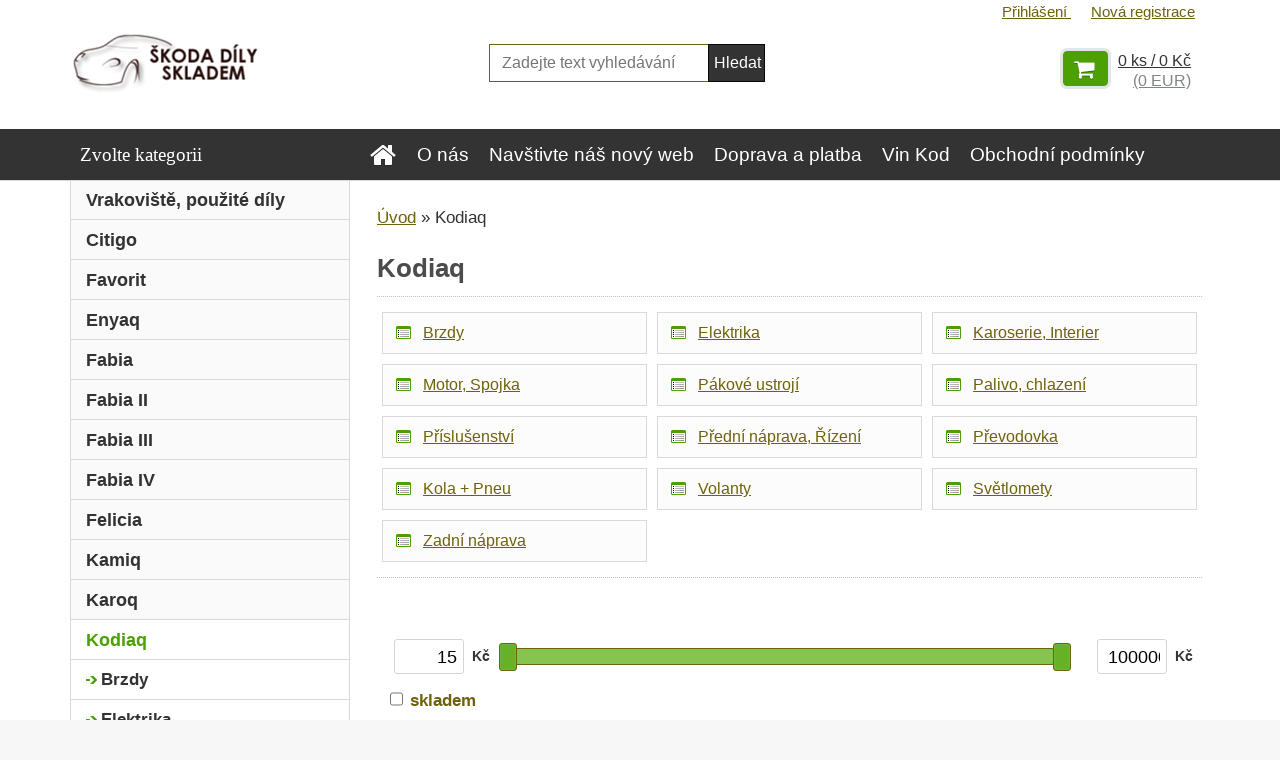

--- FILE ---
content_type: text/html; charset=utf-8
request_url: https://www.maxildily.cz/Kodiaq-c31_0_1.htm
body_size: 19980
content:


        <!DOCTYPE html>
    <html xmlns:og="http://ogp.me/ns#" xmlns:fb="http://www.facebook.com/2008/fbml" lang="cs" class="tmpl__3r01">
      <head>
          <script>
              window.cookie_preferences = getCookieSettings('cookie_preferences');
              window.cookie_statistics = getCookieSettings('cookie_statistics');
              window.cookie_marketing = getCookieSettings('cookie_marketing');

              function getCookieSettings(cookie_name) {
                  if (document.cookie.length > 0)
                  {
                      cookie_start = document.cookie.indexOf(cookie_name + "=");
                      if (cookie_start != -1)
                      {
                          cookie_start = cookie_start + cookie_name.length + 1;
                          cookie_end = document.cookie.indexOf(";", cookie_start);
                          if (cookie_end == -1)
                          {
                              cookie_end = document.cookie.length;
                          }
                          return unescape(document.cookie.substring(cookie_start, cookie_end));
                      }
                  }
                  return false;
              }
          </script>
              <script type="text/javascript" src="https://c.seznam.cz/js/rc.js"></script>
              <title>Kodiaq | Auto díly na všechny vozy Škoda - MAXI L s.r.o.</title>
        <script type="text/javascript">var action_unavailable='action_unavailable';var id_language = 'cs';var id_country_code = 'CZ';var language_code = 'cs-CZ';var path_request = '/request.php';var type_request = 'POST';var cache_break = "2519"; var enable_console_debug = false; var enable_logging_errors = false;var administration_id_language = 'cs';var administration_id_country_code = 'CZ';</script>          <script type="text/javascript" src="//ajax.googleapis.com/ajax/libs/jquery/1.8.3/jquery.min.js"></script>
          <script type="text/javascript" src="//code.jquery.com/ui/1.12.1/jquery-ui.min.js" ></script>
                  <script src="/wa_script/js/jquery.hoverIntent.minified.js?_=2025-01-22-11-52" type="text/javascript"></script>
        <script type="text/javascript" src="/admin/jscripts/jquery.qtip.min.js?_=2025-01-22-11-52"></script>
                  <script src="/wa_script/js/jquery.selectBoxIt.min.js?_=2025-01-22-11-52" type="text/javascript"></script>
                  <script src="/wa_script/js/bs_overlay.js?_=2025-01-22-11-52" type="text/javascript"></script>
        <script src="/wa_script/js/bs_design.js?_=2025-01-22-11-52" type="text/javascript"></script>
        <script src="/admin/jscripts/wa_translation.js?_=2025-01-22-11-52" type="text/javascript"></script>
        <link rel="stylesheet" type="text/css" href="/css/jquery.selectBoxIt.wa_script.css?_=2025-01-22-11-52" media="screen, projection">
        <link rel="stylesheet" type="text/css" href="/css/jquery.qtip.lupa.css?_=2025-01-22-11-52">
        
                  <script src="/wa_script/js/jquery.colorbox-min.js?_=2025-01-22-11-52" type="text/javascript"></script>
          <link rel="stylesheet" type="text/css" href="/css/colorbox.css?_=2025-01-22-11-52">
          <script type="text/javascript">
            jQuery(document).ready(function() {
              (function() {
                function createGalleries(rel) {
                  var regex = new RegExp(rel + "\\[(\\d+)]"),
                      m, group = "g_" + rel, groupN;
                  $("a[rel*=" + rel + "]").each(function() {
                    m = regex.exec(this.getAttribute("rel"));
                    if(m) {
                      groupN = group + m[1];
                    } else {
                      groupN = group;
                    }
                    $(this).colorbox({
                      rel: groupN,
                      slideshow:false,
                       maxWidth: "85%",
                       maxHeight: "85%",
                       returnFocus: false
                    });
                  });
                }
                createGalleries("lytebox");
                createGalleries("lyteshow");
              })();
            });</script>
          <script type="text/javascript">
      function init_products_hovers()
      {
        jQuery(".product").hoverIntent({
          over: function(){
            jQuery(this).find(".icons_width_hack").animate({width: "130px"}, 300, function(){});
          } ,
          out: function(){
            jQuery(this).find(".icons_width_hack").animate({width: "10px"}, 300, function(){});
          },
          interval: 40
        });
      }
      jQuery(document).ready(function(){

        jQuery(".param select, .sorting select").selectBoxIt();

        jQuery(".productFooter").click(function()
        {
          var $product_detail_link = jQuery(this).parent().find("a:first");

          if($product_detail_link.length && $product_detail_link.attr("href"))
          {
            window.location.href = $product_detail_link.attr("href");
          }
        });
        init_products_hovers();
        
        ebar_details_visibility = {};
        ebar_details_visibility["user"] = false;
        ebar_details_visibility["basket"] = false;

        ebar_details_timer = {};
        ebar_details_timer["user"] = setTimeout(function(){},100);
        ebar_details_timer["basket"] = setTimeout(function(){},100);

        function ebar_set_show($caller)
        {
          var $box_name = $($caller).attr("id").split("_")[0];

          ebar_details_visibility["user"] = false;
          ebar_details_visibility["basket"] = false;

          ebar_details_visibility[$box_name] = true;

          resolve_ebar_set_visibility("user");
          resolve_ebar_set_visibility("basket");
        }

        function ebar_set_hide($caller)
        {
          var $box_name = $($caller).attr("id").split("_")[0];

          ebar_details_visibility[$box_name] = false;

          clearTimeout(ebar_details_timer[$box_name]);
          ebar_details_timer[$box_name] = setTimeout(function(){resolve_ebar_set_visibility($box_name);},300);
        }

        function resolve_ebar_set_visibility($box_name)
        {
          if(   ebar_details_visibility[$box_name]
             && jQuery("#"+$box_name+"_detail").is(":hidden"))
          {
            jQuery("#"+$box_name+"_detail").slideDown(300);
          }
          else if(   !ebar_details_visibility[$box_name]
                  && jQuery("#"+$box_name+"_detail").not(":hidden"))
          {
            jQuery("#"+$box_name+"_detail").slideUp(0, function() {
              $(this).css({overflow: ""});
            });
          }
        }

        
        jQuery("#user_icon, #basket_icon").hoverIntent({
          over: function(){
            ebar_set_show(this);
            
          } ,
          out: function(){
            ebar_set_hide(this);
          },
          interval: 40
        });
        
        jQuery("#user_icon").click(function(e)
        {
          if(jQuery(e.target).attr("id") == "user_icon")
          {
            window.location.href = "https://www.maxildily.cz/maxi-auto/e-login/";
          }
        });

        jQuery("#basket_icon").click(function(e)
        {
          if(jQuery(e.target).attr("id") == "basket_icon")
          {
            window.location.href = "https://www.maxildily.cz/maxi-auto/e-basket/";
          }
        });
      
      });
    </script>        <meta http-equiv="Content-language" content="cs">
        <meta http-equiv="Content-Type" content="text/html; charset=utf-8">
        <meta name="language" content="czech">
        <meta name="keywords" content="kodiaq">
        <meta name="description" content="Kodiaq">
        <meta name="revisit-after" content="1 Days">
        <meta name="distribution" content="global">
        <meta name="expires" content="never">
                  <meta name="expires" content="never">
                    <link rel="canonical" href="https://www.maxildily.cz/Kodiaq-c31_0_1.htm"/>
          <meta property="og:image" content="http://www.maxildily.cz/fotky39848/design_setup/images/custom_image_logo.png" />
<meta property="og:image:secure_url" content="https://www.maxildily.cz/fotky39848/design_setup/images/custom_image_logo.png" />
<meta property="og:image:type" content="image/jpeg" />
            <meta name="robots" content="index, follow">
                      <link href="//www.maxildily.cz/fotky39848/favicon.ico" rel="icon" type="image/x-icon">
          <link rel="shortcut icon" type="image/x-icon" href="//www.maxildily.cz/fotky39848/favicon.ico">
                  <link rel="stylesheet" type="text/css" href="/css/lang_dependent_css/lang_cs.css?_=2025-01-22-11-52" media="screen, projection">
                <link rel='stylesheet' type='text/css' href='/wa_script/js/styles.css?_=2025-01-22-11-52'>
        <script language='javascript' type='text/javascript' src='/wa_script/js/javascripts.js?_=2025-01-22-11-52'></script>
        <script language='javascript' type='text/javascript' src='/wa_script/js/check_tel.js?_=2025-01-22-11-52'></script>
          <script src="/assets/javascripts/buy_button.js?_=2025-01-22-11-52"></script>
            <script type="text/javascript" src="/wa_script/js/bs_user.js?_=2025-01-22-11-52"></script>
        <script type="text/javascript" src="/wa_script/js/bs_fce.js?_=2025-01-22-11-52"></script>
        <script type="text/javascript" src="/wa_script/js/bs_fixed_bar.js?_=2025-01-22-11-52"></script>
        <script type="text/javascript" src="/bohemiasoft/js/bs.js?_=2025-01-22-11-52"></script>
        <script src="/wa_script/js/jquery.number.min.js?_=2025-01-22-11-52" type="text/javascript"></script>
        <script type="text/javascript">
            BS.User.id = 39848;
            BS.User.domain = "maxi-auto";
            BS.User.is_responsive_layout = true;
            BS.User.max_search_query_length = 50;
            BS.User.max_autocomplete_words_count = 5;

            WA.Translation._autocompleter_ambiguous_query = ' Hledavý výraz je pro našeptávač příliš obecný. Zadejte prosím další znaky, slova nebo pokračujte odesláním formuláře pro vyhledávání.';
            WA.Translation._autocompleter_no_results_found = ' Nebyly nalezeny žádné produkty ani kategorie.';
            WA.Translation._error = " Chyba";
            WA.Translation._success = " Nastaveno";
            WA.Translation._warning = " Upozornění";
            WA.Translation._multiples_inc_notify = '<p class="multiples-warning"><strong>Tento produkt je možné objednat pouze v násobcích #inc#. </strong><br><small>Vámi zadaný počet kusů byl navýšen dle tohoto násobku.</small></p>';
            WA.Translation._shipping_change_selected = " Změnit...";
            WA.Translation._shipping_deliver_to_address = " Zásilka bude doručena na zvolenou adresu";

            BS.Design.template = {
              name: "3r01",
              is_selected: function(name) {
                if(Array.isArray(name)) {
                  return name.indexOf(this.name) > -1;
                } else {
                  return name === this.name;
                }
              }
            };
            BS.Design.isLayout3 = true;
            BS.Design.templates = {
              TEMPLATE_ARGON: "argon",TEMPLATE_NEON: "neon",TEMPLATE_CARBON: "carbon",TEMPLATE_XENON: "xenon",TEMPLATE_AURUM: "aurum",TEMPLATE_CUPRUM: "cuprum",TEMPLATE_ERBIUM: "erbium",TEMPLATE_CADMIUM: "cadmium",TEMPLATE_BARIUM: "barium",TEMPLATE_CHROMIUM: "chromium",TEMPLATE_SILICIUM: "silicium",TEMPLATE_IRIDIUM: "iridium",TEMPLATE_INDIUM: "indium",TEMPLATE_OXYGEN: "oxygen",TEMPLATE_HELIUM: "helium",TEMPLATE_FLUOR: "fluor",TEMPLATE_FERRUM: "ferrum",TEMPLATE_TERBIUM: "terbium",TEMPLATE_URANIUM: "uranium",TEMPLATE_ZINCUM: "zincum",TEMPLATE_CERIUM: "cerium",TEMPLATE_KRYPTON: "krypton",TEMPLATE_THORIUM: "thorium",TEMPLATE_ETHERUM: "etherum",TEMPLATE_KRYPTONIT: "kryptonit",TEMPLATE_TITANIUM: "titanium",TEMPLATE_PLATINUM: "platinum"            };
        </script>
                  <script src="/js/progress_button/modernizr.custom.js"></script>
                      <link rel="stylesheet" type="text/css" href="/bower_components/owl.carousel/dist/assets/owl.carousel.min.css" />
            <link rel="stylesheet" type="text/css" href="/bower_components/owl.carousel/dist/assets/owl.theme.default.min.css" />
            <script src="/bower_components/owl.carousel/dist/owl.carousel.min.js"></script>
                    <link rel="stylesheet" type="text/css" href="//static.bohemiasoft.com/jave/style.css?_=2025-01-22-11-52" media="screen">
                    <link rel="stylesheet" type="text/css" href="/css/font-awesome.4.7.0.min.css" media="screen">
          <link rel="stylesheet" type="text/css" href="/sablony/nove/3r01/3r01coral/css/product_var3.css?_=2025-01-22-11-52" media="screen">
                    <link rel="stylesheet"
                type="text/css"
                id="tpl-editor-stylesheet"
                href="/sablony/nove/3r01/3r01coral/css/colors.css?_=2025-01-22-11-52"
                media="screen">

          <meta name="viewport" content="width=device-width, initial-scale=1.0">
          <link rel="stylesheet" 
                   type="text/css" 
                   href="https://static.bohemiasoft.com/custom-css/neon.css?_1764923377" 
                   media="screen"><style type="text/css">
               <!--#site_logo{
                  width: 275px;
                  height: 100px;
                  background-image: url('/fotky39848/design_setup/images/custom_image_logo.png?cache_time=1476170716');
                  background-repeat: no-repeat;
                  
                }html body .myheader { 
          background-image: none;
          border: black;
          background-repeat: repeat;
          background-position: 0px 0px;
          background-color: #ffffff;
        }#page_background{
                  background-image: none;
                  background-repeat: repeat;
                  background-position: 0px 0px;
                  background-color: #ffffff;
                }.bgLupa{
                  padding: 0;
                  border: none;
                }

 :root { 
 }
-->
                </style>          <link rel="stylesheet" type="text/css" href="/fotky39848/design_setup/css/user_defined.css?_=1606975804" media="screen, projection">
                    <script type="text/javascript" src="/admin/jscripts/wa_dialogs.js?_=2025-01-22-11-52"></script>
        <script async src="https://www.googletagmanager.com/gtag/js?id=UA-85971680-1"></script><script>
window.dataLayer = window.dataLayer || [];
function gtag(){dataLayer.push(arguments);}
gtag('js', new Date());
gtag('config', 'UA-85971680-1', { debug_mode: true });
</script>        <script type="text/javascript" src="/wa_script/js/search_autocompleter.js?_=2025-01-22-11-52"></script>
                <link rel="stylesheet" type="text/css" href="/assets/vendor/magnific-popup/magnific-popup.css" />
      <script src="/assets/vendor/magnific-popup/jquery.magnific-popup.js"></script>
      <script type="text/javascript">
        BS.env = {
          decPoint: ",",
          basketFloatEnabled: false        };
      </script>
      <script type="text/javascript" src="/node_modules/select2/dist/js/select2.min.js"></script>
      <script type="text/javascript" src="/node_modules/maximize-select2-height/maximize-select2-height.min.js"></script>
      <script type="text/javascript">
        (function() {
          $.fn.select2.defaults.set("language", {
            noResults: function() {return " Nenalezeny žádné položky"},
            inputTooShort: function(o) {
              var n = o.minimum - o.input.length;
              return " Prosím zadejte #N# nebo více znaků.".replace("#N#", n);
            }
          });
          $.fn.select2.defaults.set("width", "100%")
        })();

      </script>
      <link type="text/css" rel="stylesheet" href="/node_modules/select2/dist/css/select2.min.css" />
      <script type="text/javascript" src="/wa_script/js/countdown_timer.js?_=2025-01-22-11-52"></script>
      <script type="text/javascript" src="/wa_script/js/app.js?_=2025-01-22-11-52"></script>
      <script type="text/javascript" src="/node_modules/jquery-validation/dist/jquery.validate.min.js"></script>

      
          </head>
      <body class="lang-cs layout3 not-home page-category page-category-31 basket-empty vat-payer-y alternative-currency-y" >
        <a name="topweb"></a>
        
  <div id="responsive_layout_large"></div><div id="page">    <script type="text/javascript">
      var responsive_articlemenu_name = ' Menu';
      var responsive_eshopmenu_name = ' E-shop';
    </script>
        <div class="myheader">
            <div class="content">
            <div class="logo-wrapper">
            <a id="site_logo" href="//www.maxildily.cz" class="mylogo" aria-label="Logo"></a>
    </div>
                <div id="search">
      <form name="search" id="searchForm" action="/search-engine.htm" method="GET" enctype="multipart/form-data">
        <label for="q" class="title_left2"> Hľadanie</label>
        <p>
          <input name="slovo" type="text" class="inputBox" id="q" placeholder=" Zadejte text vyhledávání" maxlength="50">
          
          <input type="hidden" id="source_service" value="www.webareal.cz">
        </p>
        <div class="wrapper_search_submit">
          <input type="submit" class="search_submit" aria-label="search" name="search_submit" value="">
        </div>
        <div id="search_setup_area">
          <input id="hledatjak2" checked="checked" type="radio" name="hledatjak" value="2">
          <label for="hledatjak2">Hledat ve zboží</label>
          <br />
          <input id="hledatjak1"  type="radio" name="hledatjak" value="1">
          <label for="hledatjak1">Hledat v článcích</label>
                    <script type="text/javascript">
            function resolve_search_mode_visibility()
            {
              if (jQuery('form[name=search] input').is(':focus'))
              {
                if (jQuery('#search_setup_area').is(':hidden'))
                {
                  jQuery('#search_setup_area').slideDown(400);
                }
              }
              else
              {
                if (jQuery('#search_setup_area').not(':hidden'))
                {
                  jQuery('#search_setup_area').slideUp(400);
                }
              }
            }

            $('form[name=search] input').click(function() {
              this.focus();
            });

            jQuery('form[name=search] input')
                .focus(function() {
                  resolve_search_mode_visibility();
                })
                .blur(function() {
                  setTimeout(function() {
                    resolve_search_mode_visibility();
                  }, 1000);
                });

          </script>
                  </div>
      </form>
    </div>
          </div>
          </div>
    <div id="page_background">      <div class="hack-box"><!-- HACK MIN WIDTH FOR IE 5, 5.5, 6  -->
                  <div id="masterpage" ><!-- MASTER PAGE -->
              <div id="header">          </div><!-- END HEADER -->
          
  <div id="ebar" class="" >        <div id="ebar_set">
                <div id="user_icon">

                            <div id="user_detail">
                    <div id="user_arrow_tag"></div>
                    <div id="user_content_tag">
                        <div id="user_content_tag_bg">
                            <a href="/maxi-auto/e-login/"
                               class="elink user_login_text"
                               >
                               Přihlášení                            </a>
                            <a href="/maxi-auto/e-register/"
                               class="elink user-logout user_register_text"
                               >
                               Nová registrace                            </a>
                        </div>
                    </div>
                </div>
            
        </div>
        
                <div id="basket_icon" >
            <div id="basket_detail">
                <div id="basket_arrow_tag"></div>
                <div id="basket_content_tag">
                    <a id="quantity_tag" href="/maxi-auto/e-basket" rel="nofollow" class="elink">0 ks / 0&nbsp;Kč<font size=1> (0&nbsp;EUR)</font></a>
                                    </div>
            </div>
        </div>
                <a id="basket_tag"
           href="maxi-auto/e-basket"
           rel="nofollow"
           class="elink">
            <span id="basket_tag_left">&nbsp;</span>
            <span id="basket_tag_right">
                0 ks            </span>
        </a>
                </div></div>    <!--[if IE 6]>
    <style>
    #main-menu ul ul{visibility:visible;}
    </style>
    <![endif]-->

    
    <div id="topmenu"><!-- TOPMENU -->
            <div id="main-menu" class="">
                 <ul>
            <li class="eshop-menu-home">
              <a href="//www.maxildily.cz" class="top_parent_act" aria-label="Homepage">
                              </a>
            </li>
          </ul>
          
<ul><li class="eshop-menu-1 eshop-menu-order-1 eshop-menu-odd"><a href="/O-nas-a1_0.htm"  class="top_parent">O nás</a>
</li></ul>
<ul><li class="eshop-menu-7 eshop-menu-order-2 eshop-menu-even"><a target="_new" href="https://www.naskodovku.cz"  class="top_parent">Navštivte náš nový web</a>
</li></ul>
<ul><li class="eshop-menu-5 eshop-menu-order-3 eshop-menu-odd"><a href="/Doprava-a-platba-a5_0.htm"  class="top_parent">Doprava a platba</a>
</li></ul>
<ul><li class="eshop-menu-6 eshop-menu-order-4 eshop-menu-even"><a href="/Vin-Kod-a6_0.htm"  class="top_parent">Vin Kod</a>
</li></ul>
<ul><li class="eshop-menu-3 eshop-menu-order-5 eshop-menu-odd"><a href="/Obchodni-podminky-a3_0.htm"  class="top_parent">Obchodní podmínky</a>
</li></ul>
<ul><li class="eshop-menu-2 eshop-menu-order-6 eshop-menu-even"><a href="/Kontakty-a2_0.htm"  class="top_parent">Kontakty</a>
</li></ul>      </div>
    </div><!-- END TOPMENU -->
              <div id="aroundpage"><!-- AROUND PAGE -->
            
      <!-- LEFT BOX -->
      <div id="left-box">
              <div class="menu-typ-1" id="left_eshop">
                <p class="title_left_eshop">Zvolte kategorii</p>
          
        <div id="inleft_eshop">
          <div class="leftmenu2">
                <ul class="root-eshop-menu">
              <li class="leftmenuDef category-menu-38 category-menu-order-1 category-menu-odd">
          <a href="/Vrakoviste-pouzite-dily-c38_0_1.htm">Vrakoviště, použité díly</a>        </li>

                <li class="leftmenuDef category-menu-23 category-menu-order-2 category-menu-even">
          <a href="/Citigo-c23_0_1.htm">Citigo</a>        </li>

                <li class="leftmenuDef category-menu-25 category-menu-order-3 category-menu-odd">
          <a href="/Favorit-c25_0_1.htm">Favorit</a>        </li>

                <li class="leftmenuDef category-menu-44 category-menu-order-4 category-menu-even">
          <a href="/Enyaq-c44_0_1.htm">Enyaq</a>        </li>

                <li class="leftmenuDef category-menu-14 category-menu-order-5 category-menu-odd">
          <a href="/Fabia-c14_0_1.htm">Fabia</a>        </li>

                <li class="leftmenuDef category-menu-19 category-menu-order-6 category-menu-even">
          <a href="/Fabia-II-c19_0_1.htm">Fabia II</a>        </li>

                <li class="leftmenuDef category-menu-29 category-menu-order-7 category-menu-odd">
          <a href="/Fabia-III-c29_0_1.htm">Fabia III</a>        </li>

                <li class="leftmenuDef category-menu-48 category-menu-order-8 category-menu-even">
          <a href="/Fabia-IV-c48_0_1.htm">Fabia IV</a>        </li>

                <li class="leftmenuDef category-menu-21 category-menu-order-9 category-menu-odd">
          <a href="/Felicia-c21_0_1.htm">Felicia</a>        </li>

                <li class="leftmenuDef category-menu-45 category-menu-order-10 category-menu-even">
          <a href="/Kamiq-c45_0_1.htm">Kamiq</a>        </li>

                <li class="leftmenuDef category-menu-39 category-menu-order-11 category-menu-odd">
          <a href="/Karoq-c39_0_1.htm">Karoq</a>        </li>

                <li class="leftmenuAct category-menu-31 category-menu-order-12 category-menu-even">
          <a href="/Kodiaq-c31_0_1.htm">Kodiaq</a>        </li>

            <ul class="eshop-submenu level-2">
              <li class="leftmenu2sub category-submenu-1438 masonry_item">
          <a href="/Brzdy-c31_1438_2.htm">Brzdy</a>        </li>

                <li class="leftmenu2sub category-submenu-1433 masonry_item">
          <a href="/Elektrika-c31_1433_2.htm">Elektrika</a>        </li>

                <li class="leftmenu2sub category-submenu-1430 masonry_item">
          <a href="/Karoserie-Interier-c31_1430_2.htm">Karoserie, Interier</a>        </li>

                <li class="leftmenu2sub category-submenu-1432 masonry_item">
          <a href="/Motor-Spojka-c31_1432_2.htm">Motor, Spojka</a>        </li>

                <li class="leftmenu2sub category-submenu-1435 masonry_item">
          <a href="/Pakove-ustroji-c31_1435_2.htm">Pákové ustrojí</a>        </li>

                <li class="leftmenu2sub category-submenu-1431 masonry_item">
          <a href="/Palivo-chlazeni-c31_1431_2.htm">Palivo, chlazení</a>        </li>

                <li class="leftmenu2sub category-submenu-1429 masonry_item">
          <a href="/Prislusenstvi-c31_1429_2.htm">Příslušenství</a>        </li>

                <li class="leftmenu2sub category-submenu-1434 masonry_item">
          <a href="/Predni-naprava-Rizeni-c31_1434_2.htm">Přední náprava, Řízení</a>        </li>

                <li class="leftmenu2sub category-submenu-1437 masonry_item">
          <a href="/Prevodovka-c31_1437_2.htm">Převodovka</a>        </li>

                <li class="leftmenu2sub category-submenu-1426 masonry_item">
          <a href="/Kola-Pneu-c31_1426_2.htm">Kola + Pneu</a>        </li>

                <li class="leftmenu2sub category-submenu-1427 masonry_item">
          <a href="/Volanty-c31_1427_2.htm">Volanty</a>        </li>

                <li class="leftmenu2sub category-submenu-1428 masonry_item">
          <a href="/Svetlomety-c31_1428_2.htm">Světlomety</a>        </li>

                <li class="leftmenu2sub category-submenu-1436 masonry_item">
          <a href="/Zadni-naprava-c31_1436_2.htm">Zadní náprava</a>        </li>

            </ul>
      <style>
        #left-box .remove_point a::before
        {
          display: none;
        }
      </style>
            <li class="leftmenuDef category-menu-50 category-menu-order-13 category-menu-odd">
          <a href="/Kodiaq-od-2024-c50_0_1.htm">Kodiaq od 2024</a>        </li>

                <li class="leftmenuDef category-menu-9 category-menu-order-14 category-menu-even">
          <a href="/Octavia-c9_0_1.htm">Octavia</a>        </li>

                <li class="leftmenuDef category-menu-12 category-menu-order-15 category-menu-odd">
          <a href="/Octavia-II-c12_0_1.htm">Octavia II</a>        </li>

                <li class="leftmenuDef category-menu-16 category-menu-order-16 category-menu-even">
          <a href="/Octavia-III-c16_0_1.htm">Octavia III</a>        </li>

                <li class="leftmenuDef category-menu-43 category-menu-order-17 category-menu-odd">
          <a href="/Octavia-IV-c43_0_1.htm">Octavia IV</a>        </li>

                <li class="leftmenuDef category-menu-24 category-menu-order-18 category-menu-even">
          <a href="/Rapid-c24_0_1.htm">Rapid</a>        </li>

                <li class="leftmenuDef category-menu-20 category-menu-order-19 category-menu-odd">
          <a href="/Roomster-c20_0_1.htm">Roomster</a>        </li>

                <li class="leftmenuDef category-menu-42 category-menu-order-20 category-menu-even">
          <a href="/Scala-c42_0_1.htm">Scala</a>        </li>

                <li class="leftmenuDef category-menu-11 category-menu-order-21 category-menu-odd">
          <a href="/Superb-c11_0_1.htm">Superb</a>        </li>

                <li class="leftmenuDef category-menu-15 category-menu-order-22 category-menu-even">
          <a href="/Superb-II-c15_0_1.htm">Superb II</a>        </li>

                <li class="leftmenuDef category-menu-30 category-menu-order-23 category-menu-odd">
          <a href="/Superb-III-c30_0_1.htm">Superb III</a>        </li>

                <li class="leftmenuDef category-menu-49 category-menu-order-24 category-menu-even">
          <a href="/Superb-IV-c49_0_1.htm">Superb IV</a>        </li>

                <li class="leftmenuDef category-menu-10 category-menu-order-25 category-menu-odd">
          <a href="/Yeti-c10_0_1.htm">Yeti</a>        </li>

                <li class="leftmenuDef category-menu-22 category-menu-order-26 category-menu-even">
          <a href="/Kola-a-pneu-c22_0_1.htm">Kola a pneu</a>        </li>

                <li class="leftmenuDef category-menu-32 category-menu-order-27 category-menu-odd">
          <a href="/Doplnky-c32_0_1.htm">Doplňky</a>        </li>

                <li class="leftmenuDef category-menu-13 category-menu-order-28 category-menu-even">
          <a href="/Dily-na-objednani-c13_0_1.htm">Díly na objednání</a>        </li>

                <li class="leftmenuDef category-menu-17 category-menu-order-29 category-menu-odd">
          <a href="/Ostatni-c17_0_1.htm">Ostatní</a>        </li>

                <li class="leftmenuDef category-menu-35 category-menu-order-30 category-menu-even">
          <a href="/Audi-c35_0_1.htm">Audi</a>        </li>

                <li class="leftmenuDef category-menu-36 category-menu-order-31 category-menu-odd">
          <a href="/BMW-c36_0_1.htm">BMW</a>        </li>

                <li class="leftmenuDef category-menu-40 category-menu-order-32 category-menu-even">
          <a href="/Mercedes-c40_0_1.htm">Mercedes</a>        </li>

                <li class="leftmenuDef category-menu-33 category-menu-order-33 category-menu-odd">
          <a href="/Volkswagen-c33_0_1.htm">Volkswagen</a>        </li>

                <li class="leftmenuDef category-menu-37 category-menu-order-34 category-menu-even">
          <a href="/Seat-c37_0_1.htm">Seat</a>        </li>

                <li class="leftmenuDef category-menu-41 category-menu-order-35 category-menu-odd">
          <a href="/Hyundai-c41_0_1.htm">Hyundai</a>        </li>

                <li class="leftmenuDef category-menu-47 category-menu-order-36 category-menu-even">
          <a href="/Cidlo-teploty-spalin-c47_0_1.htm">Čidlo teploty spalin</a>        </li>

                <li class="leftmenuDef category-menu-46 category-menu-order-37 category-menu-odd">
          <a href="/Kyslikova-sonda-c46_0_1.htm">Kyslíková sonda</a>        </li>

            </ul>
      <style>
        #left-box .remove_point a::before
        {
          display: none;
        }
      </style>
              </div>
        </div>

        
        <div id="footleft1">
                  </div>

            </div>
          <div id="left3">
      <div id="inleft3_top"></div>
      <div id="inleft3">
        
              </div>
      <div id="inleft3_foot"></div>
    </div>
          </div><!-- END LEFT BOX -->
            <div id="right-box"><!-- RIGHT BOX2 -->
        <!-- xxxx badRight xxxx -->		<script>
		  gtag('event', 'view_item_list', {
			item_list_id: 'box_action',
			item_list_name: '',
			items: [{"item_id":12178,"item_name":"Miska madla, madlo dve\u0159\u00ed prav\u00e1 strana spolujezdce \u0160koda Superb II 3T1867158B 9B9","price":800},{"item_id":12177,"item_name":"Miska madla, madlo dve\u0159\u00ed lev\u00e1 strana \u0159idi\u010de \u0160koda Superb II 3T1867157B 9B9 ","price":900}]		  });
		</script>
		    <div class="action-box zbozi-akce intag_box action-box-deals"><!-- ACTION -->
      <p class="action-box-title">ZBOŽÍ V AKCI</p>
      <div class="in-action-box "><!-- in the action -->
                    <div class="product3 in-stock-y"
                 onmouseover="this.classList.add('product3Act');"
                 onmouseout="this.classList.remove('product3Act');"
                 data-name="Miska madla, madlo dveří pravá strana spolujezdce Škoda Superb II 3T1867158B 9B9"
                 data-id="12178"
                 ><!-- PRODUCT BOX 3 -->
                            <div class="product3Title">
                <div class="product3TitleContent">
                  <a href="/Miska-madla-madlo-dveri-prava-strana-spolujezdce-Skoda-Superb-II-3T1867158B-9B9-d12178.htm"
                     title="Handle cup, door handle Passenger side Škoda Superb II 3T1867158B 9B9, 3T1 867 158 B 9B9, 3T1867158B9B9"
                     data-location="box_action"
                     data-id="12178"
                     data-variant-id="0"
                     class="product-box-link"
                  >Miska madla, madlo dveří pravá strana spolujezdce Škoda Superb II 3T1867158B 9B9</a>
                </div>
                              </div>
                            <div class="product3ImageBox">
                                <a href="/Miska-madla-madlo-dveri-prava-strana-spolujezdce-Skoda-Superb-II-3T1867158B-9B9-d12178.htm"
                   data-location="box_action"
                   data-id="12178"
                   data-variant-id="0"
                   class="product-box-link"
                >
                  <img src="/fotky39848/fotom/gen__vyr_12178IMG_3783.jpg"  alt="Miska madla, madlo dveří pravá strana spolujezdce Škoda Superb II 3T1867158B 9B9" border="0" title="Miska madla, madlo dveří pravá strana spolujezdce Škoda Superb II 3T1867158B 9B9" width="80">
                </a>

              </div>
                            <div class="clear"></div>
              <div class="product3PriceBox">
                                                <div class="product3Price">
                  <span class="our_price_text">naše cena</span> <span class="product_price_text">800&nbsp;Kč</span><font size=1> (35&nbsp;EUR)</font>                </div>
                          <div class="stock_yes">
            skladem          </div>
                        </div>
              <div class="clear"></div>
                          </div><!--END PRODUCT BOX 3 -->
             <div class="break"></div>            <div class="product3 in-stock-y"
                 onmouseover="this.classList.add('product3Act');"
                 onmouseout="this.classList.remove('product3Act');"
                 data-name="Miska madla, madlo dveří levá strana řidiče Škoda Superb II 3T1867157B 9B9 "
                 data-id="12177"
                 ><!-- PRODUCT BOX 3 -->
                            <div class="product3Title">
                <div class="product3TitleContent">
                  <a href="/Miska-madla-madlo-dveri-leva-strana-ridice-Skoda-Superb-II-3T1867157B-9B9-d12177.htm"
                     title="Handle bowl, door handle Left Driver side Škoda Superb II 3T1867157B 9B9, 3T1 867 157 B 9B9, 3T1867157B9B9"
                     data-location="box_action"
                     data-id="12177"
                     data-variant-id="0"
                     class="product-box-link"
                  >Miska madla, madlo dveří levá strana řidiče Škoda Superb II 3T1867157B 9B9 </a>
                </div>
                              </div>
                            <div class="product3ImageBox">
                                <a href="/Miska-madla-madlo-dveri-leva-strana-ridice-Skoda-Superb-II-3T1867157B-9B9-d12177.htm"
                   data-location="box_action"
                   data-id="12177"
                   data-variant-id="0"
                   class="product-box-link"
                >
                  <img src="/fotky39848/fotom/gen__vyr_12177f28e25e37a104d870af3ac761357b042.jpg"  alt="Miska madla, madlo dveří levá strana řidiče Škoda Superb II 3T1867157B 9B9 " border="0" title="Miska madla, madlo dveří levá strana řidiče Škoda Superb II 3T1867157B 9B9 " width="80">
                </a>

              </div>
                            <div class="clear"></div>
              <div class="product3PriceBox">
                                                <div class="product3Price">
                  <span class="our_price_text">naše cena</span> <span class="product_price_text">900&nbsp;Kč</span><font size=1> (39&nbsp;EUR)</font>                </div>
                          <div class="stock_yes">
            skladem          </div>
                        </div>
              <div class="clear"></div>
                          </div><!--END PRODUCT BOX 3 -->
             <div class="break"></div>      </div><!-- end in the action -->
    </div><!-- END ACTION -->
        <div id="action-foot"></div><!-- foot right box --><div class="break"></div>
          </div><!-- END RIGHT BOX -->
      

            <hr class="hide">
                        <div id="centerpage"><!-- CENTER PAGE -->
              <div id="incenterpage"><!-- in the center -->
                  <script src="/wa_script/js/params.js?u=2025-01-22-11-52" type="text/javascript"></script>
  <script type="text/javascript">
      WA.Translation._h1_page = 'strana';
  </script>
  <script src="/wa_script/js/jquery.ui.touch-punch.min.js?u=4" type="text/javascript"></script>
      <div id="wherei"><!-- wherei -->
      <p>
        <a href="/">Úvod</a>
                          <span class="arrow">&#187;</span>
          <span class="active">Kodiaq</span></p>
            </p>
    </div><!-- END wherei -->
    <script type="application/ld+json">
    {
    "@context": "http://schema.org",
    "@type": "BreadcrumbList",
    "itemListElement": [
    {
        "@type": "ListItem",
        "position": 1,
        "item": {
            "@id": "https://www.maxildily.cz",
            "name": "Home"
        }
    },
            {
                "@type": "ListItem",
                "position": 2,
                "item": {
                    "@id": "https://www.maxildily.cz/Kodiaq-c31_0_1.htm",
                    "name": "Kodiaq"
                }
            }

          ]}
     </script>
        <h1 class="title_page def_color">Kodiaq</h1>
          <ul class="subcat">
                  <li>
            <a href="/Brzdy-c31_1438_2.htm">
              Brzdy            </a>
          </li>
          <li></li>
                    <li>
            <a href="/Elektrika-c31_1433_2.htm">
              Elektrika            </a>
          </li>
          <li></li>
                    <li>
            <a href="/Karoserie-Interier-c31_1430_2.htm">
              Karoserie, Interier            </a>
          </li>
          <li></li>
                    <li>
            <a href="/Motor-Spojka-c31_1432_2.htm">
              Motor, Spojka            </a>
          </li>
          <li></li>
                    <li>
            <a href="/Pakove-ustroji-c31_1435_2.htm">
              Pákové ustrojí            </a>
          </li>
          <li></li>
                    <li>
            <a href="/Palivo-chlazeni-c31_1431_2.htm">
              Palivo, chlazení            </a>
          </li>
          <li></li>
                    <li>
            <a href="/Prislusenstvi-c31_1429_2.htm">
              Příslušenství            </a>
          </li>
          <li></li>
                    <li>
            <a href="/Predni-naprava-Rizeni-c31_1434_2.htm">
              Přední náprava, Řízení            </a>
          </li>
          <li></li>
                    <li>
            <a href="/Prevodovka-c31_1437_2.htm">
              Převodovka            </a>
          </li>
          <li></li>
                    <li>
            <a href="/Kola-Pneu-c31_1426_2.htm">
              Kola + Pneu            </a>
          </li>
          <li></li>
                    <li>
            <a href="/Volanty-c31_1427_2.htm">
              Volanty            </a>
          </li>
          <li></li>
                    <li>
            <a href="/Svetlomety-c31_1428_2.htm">
              Světlomety            </a>
          </li>
          <li></li>
                    <li>
            <a href="/Zadni-naprava-c31_1436_2.htm">
              Zadní náprava            </a>
          </li>
          <li></li>
                  <br clear="left">
      </ul>
          <hr class="hide">
          <ul class="bookmark product_switcher"><!-- BOOKMARKS -->
                  <li class=""><a href="/Kodiaq-c31_0_1.htm?sort=42&display_as=row">Řádkové zobrazení</a></li>
                </ul>
      <div class="under_bookm"></div>
          <div class="break"></div>
        <div id="centerpage_params_filter_area" class="param centerpage_params_filter_areas params_filter_areas params_part_hidden">
            <form method="POST" class="filtering_form" id="centerpage_filtering_form">
      <div id="centerpage_params_filter_header" class="centerpage_params_filter_headers">
                  <div id="centerpage_label_min_price">
            <input type="text" class="price min_price" name="min_price" value="15">
            <span class="currency_label">
              Kč            </span>
          </div>
          <input type="hidden" disabled="disabled" name="allowed_min_price" value="15">
          <input type="hidden" name="min_price_filter" value="0">
          <div id="centerpage_price_slider_box_area" class="centerpage_price_slider_box_areas">
            <div id="centerpage_price_slider_box" class="centerpage_price_slider_boxes" ></div>
          </div>
          <div id="centerpage_label_max_price">
            <input type="text" class="price max_price" name="max_price" value="100000">
            <span class="currency_label">
              Kč            </span>
          </div>
                          <input type="hidden" disabled="disabled" name="allowed_max_price" value="100000">
        <input type="hidden" name="max_price_filter" value="0">
      </div>
      <input type="hidden" name="show_centerpage_params_filter" value="0">
      <input type="hidden" name="selected_centerpage_param_filter" value="0">
              <div id="centerpage_instant_visible_system_params" class="centerpage_instant_visible_parts" >
          <div id="params_tabs_system"><table><tbody><tr class="value_cells">
            <td class="param_values_checkbox_cell sys_params_check">
              <input type="checkbox" class="filter_values" name="system_params[skladem]" value="1" >
              <span class="value_names">skladem</span>
            </td>

          </tr></tbody></table></div>        </div>
                <div id="centerpage_instant_visible_params" class="centerpage_instant_visible_parts">
                <div class="instant_visible_param_line">
      <span class="instant_visible_param_name">Výrobce:</span>
          <span class="instant_visible_values_param" id="instant_visible_values_param_209232">
          <label>
        <input type="checkbox" value="1" class="filter_values instant_filter_values" name="filter_values[209232][325353708]" id="filter_values_325353708">
        <span class="value_names">Německo</span><span class="value_rate">(2)</span>
      </label>
            <label>
        <input type="checkbox" value="1" class="filter_values instant_filter_values" name="filter_values[209232][325353710]" id="filter_values_325353710">
        <span class="value_names">Německo - originální výrobce</span><span class="value_rate">(2)</span>
      </label>
            <label>
        <input type="checkbox" value="1" class="filter_values instant_filter_values" name="filter_values[209232][630507686]" id="filter_values_630507686">
        <span class="value_names">VOLKSVAGEN GROUP</span><span class="value_rate">(3)</span>
      </label>
            <label>
        <input type="checkbox" value="1" class="filter_values instant_filter_values" name="filter_values[209232][325353714]" id="filter_values_325353714">
        <span class="value_names">Valeo</span><span class="value_rate">(1)</span>
      </label>
            <label>
        <input type="checkbox" value="1" class="filter_values instant_filter_values" name="filter_values[209232][325353709]" id="filter_values_325353709">
        <span class="value_names">Čína</span><span class="value_rate">(1)</span>
      </label>
            <label>
        <input type="checkbox" value="1" class="filter_values instant_filter_values" name="filter_values[209232][325353706]" id="filter_values_325353706">
        <span class="value_names">Škoda original</span><span class="value_rate">(2)</span>
      </label>
          </span>
          </div>
              </div>
              <div id="centerpage_params_filter_selected" class="centerpage_params_filters_selected">
              </div>
      </form>
        </div>
        <form id="products_params_form" style="display: none">
      <input type="hidden" name="request_uri" value="/Kodiaq-c31_0_1.htm" >
      <input type="hidden" name="source_service" value="premium-wa.cz" >
      <input type="hidden" disabled="disabled" name="new_url_activated" value="1" >
      <input type="hidden" name="action" value="Get_products" >
              <input type="hidden" name="pages[0]" value="maxi-auto">
                <input type="hidden" name="pages[1]" value="eshop">
                <input type="hidden" name="pages[2]" value="31-1-Kodiaq">
                <input type="hidden" name="pages[3]" value="0">
                <input type="hidden" name="pages[4]" value="42">
              <div id="hash_params_place"></div>
    </form>
    <a href="#products_place" id="products_place" style="display: none">&nbsp;</a>
    <script>update_products(true);</script>
        <div id="products_sorting_box" class="sorting products_sorting_boxes">
      <div id="products_sorting_table" class="products_sorting_tables">
        <div id="products_sorting_line" class="products_sorting_lines">
          <div class="sorting_label">Řadit podle:</div>
                  <a data-sorting="3"
           href="https://www.maxildily.cz?sort=3"
           rel="nofollow"
           class="sorting_item ">
              nejlevnější        </a>
                <a data-sorting="4"
           href="https://www.maxildily.cz?sort=4"
           rel="nofollow"
           class="sorting_item ">
              nejdražší        </a>
                <a data-sorting="42"
           href="https://www.maxildily.cz?sort=42"
           rel="nofollow"
           class="sorting_item active">
              nejnovější        </a>
                </div>
              </div>
    </div>
        <div          class="product tab_img160 image_first one-preview-image in-stock-y"
         data-name="Rozvodová sada + vodní čerpadlo Originál  04L198119D , 04L 198 119 D"
         data-id="16185"
        >
            <!-- PRODUCT BOX -->
      <div class="productBody">
                  <div class="img_box">
            <a href="/Rozvodova-sada-vodni-cerpadlo-Original-04L198119D-04L-198-119-D-d16185.htm"
               data-id="16185"
               data-location="category_page"
               data-variant-id="0"
               class="product-box-link"
            >
              <img  alt="Rozvodová sada + vodní čerpadlo Originál  04L198119D , 04L 198 119 D"
                 title="Rozvodová sada + vodní čerpadlo Originál  04L198119D , 04L 198 119 D"
                 rel="16185"
                 src="/fotky39848/fotos/39848_16185__vyr_14028IMG-20200911-WA0005.jpg"
                 class="">
                            <img src="/images/empty.gif" width="130" height="66" alt="empty"></a>
                      </div>
                      <div class="productTitle">
              <div class="productTitleContent">
                <a href="/Rozvodova-sada-vodni-cerpadlo-Original-04L198119D-04L-198-119-D-d16185.htm"
                                       data-id="16185"
                   data-location="category_page"
                   data-variant-id="0"
                   class="product-box-link"
                >Rozvodová sada + vodní čerpadlo Originál  04L198119D , 04L 198 119 D</a>
              </div>
                          </div>
                    <div class="break"></div>
                        <div class="productPriceBox" >
                    <div class="productPriceSmall">&nbsp;</div><br>
          <div class="productPrice">
                        <span class="our_price_text">naše cena</span> <span class="product_price_text">7&nbsp;900&nbsp;Kč</span><font size=1> (341&nbsp;EUR)</font>          </div><br>
                      <div class="stock_yes">skladem</div>
                    </div>
        <div class="clear"></div>
      </div>
      <div class="productFooter">
        <div class="productFooterContent">
                    </div>
              </div>
          </div>
    <hr class="hide">            <hr class="hide">
          <div          class="product tab_img160 image_first one-preview-image in-stock-y"
         data-name="Čerpadlo paliva Originál 05E127027 , 05E 127 027"
         data-id="16176"
        >
            <!-- PRODUCT BOX -->
      <div class="productBody">
                  <div class="img_box">
            <a href="/Cerpadlo-paliva-Original-05E127027-05E-127-027-d16176.htm"
               data-id="16176"
               data-location="category_page"
               data-variant-id="0"
               class="product-box-link"
            >
              <img  alt="Čerpadlo paliva Originál 05E127027 , 05E 127 027"
                 title="Čerpadlo paliva Originál 05E127027 , 05E 127 027"
                 rel="16176"
                 src="/fotky39848/fotos/_vyr_16176Obrazek-WhatsApp-2025-01-15-v-13-23-36_b8408fb1.jpg"
                 class="">
                            <img src="/images/empty.gif" width="130" height="40" alt="empty"></a>
                      </div>
                      <div class="productTitle">
              <div class="productTitleContent">
                <a href="/Cerpadlo-paliva-Original-05E127027-05E-127-027-d16176.htm"
                                       data-id="16176"
                   data-location="category_page"
                   data-variant-id="0"
                   class="product-box-link"
                >Čerpadlo paliva Originál 05E127027 , 05E 127 027</a>
              </div>
                          </div>
                    <div class="break"></div>
                        <div class="productPriceBox" >
                    <div class="productPriceSmall">&nbsp;</div><br>
          <div class="productPrice">
                        <span class="our_price_text">naše cena</span> <span class="product_price_text">2&nbsp;800&nbsp;Kč</span><font size=1> (121&nbsp;EUR)</font>          </div><br>
                      <div class="stock_yes">skladem</div>
                    </div>
        <div class="clear"></div>
      </div>
      <div class="productFooter">
        <div class="productFooterContent">
                    </div>
              </div>
          </div>
    <hr class="hide">            <hr class="hide">
          <div          class="product tab_img160 image_first one-preview-image in-stock-n"
         data-name="Vzduchový kompresor Originál 5N0012615G , 5N0 012 615 G"
         data-id="16160"
        >
            <!-- PRODUCT BOX -->
      <div class="productBody">
                  <div class="img_box">
            <a href="/Vzduchovy-kompresor-Original-5N0012615G-5N0-012-615-G-d16160.htm"
               data-id="16160"
               data-location="category_page"
               data-variant-id="0"
               class="product-box-link"
            >
              <img  alt="Vzduchový kompresor Originál 5N0012615G , 5N0 012 615 G"
                 title="Vzduchový kompresor Originál 5N0012615G , 5N0 012 615 G"
                 rel="16160"
                 src="/fotky39848/fotos/_vyr_16160Obrazek-WhatsApp-2025-01-10-v-11-26-46_7e825fcd.jpg"
                 class="">
                            <img src="/images/empty.gif" width="130" height="40" alt="empty"></a>
                      </div>
                      <div class="productTitle">
              <div class="productTitleContent">
                <a href="/Vzduchovy-kompresor-Original-5N0012615G-5N0-012-615-G-d16160.htm"
                                       data-id="16160"
                   data-location="category_page"
                   data-variant-id="0"
                   class="product-box-link"
                >Vzduchový kompresor Originál 5N0012615G , 5N0 012 615 G</a>
              </div>
                          </div>
                    <div class="break"></div>
                        <div class="productPriceBox" >
                    <div class="productPriceSmall">&nbsp;</div><br>
          <div class="productPrice">
                        <span class="our_price_text">naše cena</span> <span class="product_price_text">1&nbsp;200&nbsp;Kč</span><font size=1> (52&nbsp;EUR)</font>          </div><br>
                      <div class="stock_no">není skladem</div>
                    </div>
        <div class="clear"></div>
      </div>
      <div class="productFooter">
        <div class="productFooterContent">
                    </div>
              </div>
          </div>
    <hr class="hide">          <div class="break"></div>
                      <hr class="hide">
          <div          class="product tab_img160 image_first one-preview-image in-stock-y"
         data-name="Krytka masky s kamerou Škoda Kodiaq Originál 565853655E DPJ , 565 853 655 E DPJ , 5Q0980546A , 5Q0 980 546 A"
         data-id="16103"
        >
            <!-- PRODUCT BOX -->
      <div class="productBody">
                  <div class="img_box">
            <a href="/Krytka-masky-s-kamerou-Skoda-Kodiaq-Original-565853655E-DPJ-565-853-655-E-DPJ-5Q0980546A-5Q0-980-546-A-d16103.htm"
               data-id="16103"
               data-location="category_page"
               data-variant-id="0"
               class="product-box-link"
            >
              <img  alt="Krytka masky s kamerou Škoda Kodiaq Originál 565853655E DPJ , 565 853 655 E DPJ , 5Q0980546A , 5Q0 980 546 A"
                 title="Krytka masky s kamerou Škoda Kodiaq Originál 565853655E DPJ , 565 853 655 E DPJ , 5Q0980546A , 5Q0 980 546 A"
                 rel="16103"
                 src="/fotky39848/fotos/_vyr_16103Obrazek-WhatsApp-2024-12-03-v-12-09-54_f4f6c888.jpg"
                 class="">
                            <img src="/images/empty.gif" width="130" height="40" alt="empty"></a>
                      </div>
                      <div class="productTitle">
              <div class="productTitleContent">
                <a href="/Krytka-masky-s-kamerou-Skoda-Kodiaq-Original-565853655E-DPJ-565-853-655-E-DPJ-5Q0980546A-5Q0-980-546-A-d16103.htm"
                                       data-id="16103"
                   data-location="category_page"
                   data-variant-id="0"
                   class="product-box-link"
                >Krytka masky s kamerou Škoda Kodiaq Originál 565853655E DPJ , 565 853 655 E DPJ , 5Q0980546A , 5Q0 980 546 A</a>
              </div>
                          </div>
                    <div class="break"></div>
                        <div class="productPriceBox" >
                    <div class="productPriceSmall">&nbsp;</div><br>
          <div class="productPrice">
                        <span class="our_price_text">naše cena</span> <span class="product_price_text">4&nbsp;500&nbsp;Kč</span><font size=1> (194&nbsp;EUR)</font>          </div><br>
                      <div class="stock_yes">skladem</div>
                    </div>
        <div class="clear"></div>
      </div>
      <div class="productFooter">
        <div class="productFooterContent">
                    </div>
              </div>
          </div>
    <hr class="hide">            <hr class="hide">
          <div          class="product tab_img160 image_first one-preview-image in-stock-y"
         data-name="Kotouč brzdový zadní 300x12mm 3Q0615601A ,3Q0 615 601 A"
         data-id="16062"
        >
            <!-- PRODUCT BOX -->
      <div class="productBody">
                  <div class="img_box">
            <a href="/Kotouc-brzdovy-zadni-300x12mm-3Q0615601A-3Q0-615-601-A-d16062.htm"
               data-id="16062"
               data-location="category_page"
               data-variant-id="0"
               class="product-box-link"
            >
              <img  alt="Kotouč brzdový zadní 300x12mm 3Q0615601A ,3Q0 615 601 A"
                 title="Kotouč brzdový zadní 300x12mm 3Q0615601A ,3Q0 615 601 A"
                 rel="16062"
                 src="/fotky39848/fotos/_vyr_16062Obrazek-WhatsApp-2024-11-21-v-10-38-35_dde673e9.jpg"
                 class="">
                            <img src="/images/empty.gif" width="130" height="40" alt="empty"></a>
                      </div>
                      <div class="productTitle">
              <div class="productTitleContent">
                <a href="/Kotouc-brzdovy-zadni-300x12mm-3Q0615601A-3Q0-615-601-A-d16062.htm"
                                       data-id="16062"
                   data-location="category_page"
                   data-variant-id="0"
                   class="product-box-link"
                >Kotouč brzdový zadní 300x12mm 3Q0615601A ,3Q0 615 601 A</a>
              </div>
                          </div>
                    <div class="break"></div>
                        <div class="productPriceBox" >
                    <div class="productPriceSmall">&nbsp;</div><br>
          <div class="productPrice">
                        <span class="our_price_text">naše cena</span> <span class="product_price_text">1&nbsp;100&nbsp;Kč</span><font size=1> (48&nbsp;EUR)</font>          </div><br>
                      <div class="stock_yes">skladem</div>
                    </div>
        <div class="clear"></div>
      </div>
      <div class="productFooter">
        <div class="productFooterContent">
                    </div>
              </div>
          </div>
    <hr class="hide">            <hr class="hide">
          <div          class="product tab_img160 image_first one-preview-image in-stock-y"
         data-name="Originál nový kožený volant pro Škoda Superb III "
         data-id="16059"
        >
            <!-- PRODUCT BOX -->
      <div class="productBody">
                  <div class="img_box">
            <a href="/Original-novy-kozeny-volant-pro-Skoda-Superb-III-d16059.htm"
               data-id="16059"
               data-location="category_page"
               data-variant-id="0"
               class="product-box-link"
            >
              <img  alt="Originál nový kožený volant pro Škoda Superb III "
                 title="Originál nový kožený volant pro Škoda Superb III "
                 rel="16059"
                 src="/fotky39848/fotos/_vyr_16059Obrazek-WhatsApp-2024-11-20-v-15-15-28_710981e4.jpg"
                 class="">
                            <img src="/images/empty.gif" width="130" height="40" alt="empty"></a>
                      </div>
                      <div class="productTitle">
              <div class="productTitleContent">
                <a href="/Original-novy-kozeny-volant-pro-Skoda-Superb-III-d16059.htm"
                                       data-id="16059"
                   data-location="category_page"
                   data-variant-id="0"
                   class="product-box-link"
                >Originál nový kožený volant pro Škoda Superb III </a>
              </div>
                          </div>
                    <div class="break"></div>
                        <div class="productPriceBox" >
                    <div class="productPriceSmall">&nbsp;</div><br>
          <div class="productPrice">
                        <span class="our_price_text">naše cena</span> <span class="product_price_text">2&nbsp;500&nbsp;Kč</span><font size=1> (108&nbsp;EUR)</font>          </div><br>
                      <div class="stock_yes">skladem</div>
                    </div>
        <div class="clear"></div>
      </div>
      <div class="productFooter">
        <div class="productFooterContent">
                    </div>
              </div>
          </div>
    <hr class="hide">          <div class="break"></div>
                      <hr class="hide">
          <div          class="product tab_img160 image_first one-preview-image in-stock-y"
         data-name="Svazek elektrické instalace pro zadní nárazník Škoda Kodiaq 565971104E , 565 971 104 E"
         data-id="16027"
        >
            <!-- PRODUCT BOX -->
      <div class="productBody">
                  <div class="img_box">
            <a href="/Svazek-elektricke-instalace-pro-zadni-naraznik-Skoda-Kodiaq-565971104E-565-971-104-E-d16027.htm"
               data-id="16027"
               data-location="category_page"
               data-variant-id="0"
               class="product-box-link"
            >
              <img  alt="Svazek elektrické instalace pro zadní nárazník Škoda Kodiaq 565971104E , 565 971 104 E"
                 title="Svazek elektrické instalace pro zadní nárazník Škoda Kodiaq 565971104E , 565 971 104 E"
                 rel="16027"
                 src="/fotky39848/fotos/_vyr_16027Obrazek-WhatsApp-2024-11-11-v-14-29-24_7b4da531.jpg"
                 class="">
                            <img src="/images/empty.gif" width="130" height="40" alt="empty"></a>
                      </div>
                      <div class="productTitle">
              <div class="productTitleContent">
                <a href="/Svazek-elektricke-instalace-pro-zadni-naraznik-Skoda-Kodiaq-565971104E-565-971-104-E-d16027.htm"
                                       data-id="16027"
                   data-location="category_page"
                   data-variant-id="0"
                   class="product-box-link"
                >Svazek elektrické instalace pro zadní nárazník Škoda Kodiaq 565971104E , 565 971 104 E</a>
              </div>
                          </div>
                    <div class="break"></div>
                        <div class="productPriceBox" >
                    <div class="productPriceSmall">&nbsp;</div><br>
          <div class="productPrice">
                        <span class="our_price_text">naše cena</span> <span class="product_price_text">1&nbsp;200&nbsp;Kč</span><font size=1> (52&nbsp;EUR)</font>          </div><br>
                      <div class="stock_yes">skladem</div>
                    </div>
        <div class="clear"></div>
      </div>
      <div class="productFooter">
        <div class="productFooterContent">
                    </div>
              </div>
          </div>
    <hr class="hide">            <hr class="hide">
          <div          class="product tab_img160 image_first one-preview-image in-stock-y"
         data-name="Svazek elektrické instalace pro zadní nárazník Škoda Kodiaq 565971104G , 565 971 104 G"
         data-id="16026"
        >
            <!-- PRODUCT BOX -->
      <div class="productBody">
                  <div class="img_box">
            <a href="/Svazek-elektricke-instalace-pro-zadni-naraznik-Skoda-Kodiaq-565971104G-565-971-104-G-d16026.htm"
               data-id="16026"
               data-location="category_page"
               data-variant-id="0"
               class="product-box-link"
            >
              <img  alt="Svazek elektrické instalace pro zadní nárazník Škoda Kodiaq 565971104G , 565 971 104 G"
                 title="Svazek elektrické instalace pro zadní nárazník Škoda Kodiaq 565971104G , 565 971 104 G"
                 rel="16026"
                 src="/fotky39848/fotos/_vyr_16026Obrazek-WhatsApp-2024-11-11-v-14-27-00_fbed5bd9.jpg"
                 class="">
                            <img src="/images/empty.gif" width="130" height="40" alt="empty"></a>
                      </div>
                      <div class="productTitle">
              <div class="productTitleContent">
                <a href="/Svazek-elektricke-instalace-pro-zadni-naraznik-Skoda-Kodiaq-565971104G-565-971-104-G-d16026.htm"
                                       data-id="16026"
                   data-location="category_page"
                   data-variant-id="0"
                   class="product-box-link"
                >Svazek elektrické instalace pro zadní nárazník Škoda Kodiaq 565971104G , 565 971 104 G</a>
              </div>
                          </div>
                    <div class="break"></div>
                        <div class="productPriceBox" >
                    <div class="productPriceSmall">&nbsp;</div><br>
          <div class="productPrice">
                        <span class="our_price_text">naše cena</span> <span class="product_price_text">1&nbsp;200&nbsp;Kč</span><font size=1> (52&nbsp;EUR)</font>          </div><br>
                      <div class="stock_yes">skladem</div>
                    </div>
        <div class="clear"></div>
      </div>
      <div class="productFooter">
        <div class="productFooterContent">
                    </div>
              </div>
          </div>
    <hr class="hide">            <hr class="hide">
          <div          class="product tab_img160 image_first one-preview-image in-stock-y"
         data-name="Svazek elektrické instalace pro zadní nárazník Škoda Kodiaq 565971104H , 565 971 104 H"
         data-id="16025"
        >
            <!-- PRODUCT BOX -->
      <div class="productBody">
                  <div class="img_box">
            <a href="/Svazek-elektricke-instalace-pro-zadni-naraznik-Skoda-Kodiaq-565971104H-565-971-104-H-d16025.htm"
               data-id="16025"
               data-location="category_page"
               data-variant-id="0"
               class="product-box-link"
            >
              <img  alt="Svazek elektrické instalace pro zadní nárazník Škoda Kodiaq 565971104H , 565 971 104 H"
                 title="Svazek elektrické instalace pro zadní nárazník Škoda Kodiaq 565971104H , 565 971 104 H"
                 rel="16025"
                 src="/fotky39848/fotos/_vyr_16025Obrazek-WhatsApp-2024-11-11-v-14-15-13_3d541421.jpg"
                 class="">
                            <img src="/images/empty.gif" width="130" height="40" alt="empty"></a>
                      </div>
                      <div class="productTitle">
              <div class="productTitleContent">
                <a href="/Svazek-elektricke-instalace-pro-zadni-naraznik-Skoda-Kodiaq-565971104H-565-971-104-H-d16025.htm"
                                       data-id="16025"
                   data-location="category_page"
                   data-variant-id="0"
                   class="product-box-link"
                >Svazek elektrické instalace pro zadní nárazník Škoda Kodiaq 565971104H , 565 971 104 H</a>
              </div>
                          </div>
                    <div class="break"></div>
                        <div class="productPriceBox" >
                    <div class="productPriceSmall"><s></s></div><br>
          <div class="productPrice">
                        <span class="our_price_text">naše cena</span> <span class="product_price_text">1&nbsp;200&nbsp;Kč</span><font size=1> (52&nbsp;EUR)</font>          </div><br>
                      <div class="stock_yes">skladem</div>
                    </div>
        <div class="clear"></div>
      </div>
      <div class="productFooter">
        <div class="productFooterContent">
                    </div>
              </div>
          </div>
    <hr class="hide">          <div class="break"></div>
                      <hr class="hide">
          <div          class="product tab_img160 image_first one-preview-image in-stock-y"
         data-name="Motorek topení, větrák Škoda Octavia III, Octavia 3 , Kodiaq, Superb III, Superb 3 , Karoq , atd. 5Q1819021E , 5Q1 819 021 E"
         data-id="15995"
        >
            <!-- PRODUCT BOX -->
      <div class="productBody">
                  <div class="img_box">
            <a href="/Motorek-topeni-vetrak-Skoda-Octavia-III-Octavia-3-Kodiaq-Superb-III-Superb-3-Karoq-atd-5Q1819021E-5Q1-819-021-E-d15995.htm"
               data-id="15995"
               data-location="category_page"
               data-variant-id="0"
               class="product-box-link"
            >
              <img  alt="Motorek topení, větrák Škoda Octavia III, Octavia 3 , Kodiaq, Superb III, Superb 3 , Karoq , atd. 5Q1819021E , 5Q1 819 021 E"
                 title="Motorek topení, větrák Škoda Octavia III, Octavia 3 , Kodiaq, Superb III, Superb 3 , Karoq , atd. 5Q1819021E , 5Q1 819 021 E"
                 rel="15995"
                 src="/fotky39848/fotos/_vyr_15995Obrazek-WhatsApp-2024-10-24-v-10-40-22_a36699bb.jpg"
                 class="">
                            <img src="/images/empty.gif" width="130" height="40" alt="empty"></a>
                      </div>
                      <div class="productTitle">
              <div class="productTitleContent">
                <a href="/Motorek-topeni-vetrak-Skoda-Octavia-III-Octavia-3-Kodiaq-Superb-III-Superb-3-Karoq-atd-5Q1819021E-5Q1-819-021-E-d15995.htm"
                                       data-id="15995"
                   data-location="category_page"
                   data-variant-id="0"
                   class="product-box-link"
                >Motorek topení, větrák Škoda Octavia III, Octavia 3 , Kodiaq, Superb III, Superb 3 , Karoq , atd. 5Q1819021E , 5Q1 819 021 E</a>
              </div>
                          </div>
                    <div class="break"></div>
                        <div class="productPriceBox" >
                    <div class="productPriceSmall">&nbsp;</div><br>
          <div class="productPrice">
                        <span class="our_price_text">naše cena</span> <span class="product_price_text">1&nbsp;800&nbsp;Kč</span><font size=1> (78&nbsp;EUR)</font>          </div><br>
                      <div class="stock_yes">skladem</div>
                    </div>
        <div class="clear"></div>
      </div>
      <div class="productFooter">
        <div class="productFooterContent">
                    </div>
              </div>
          </div>
    <hr class="hide">            <hr class="hide">
          <div          class="product tab_img160 image_first one-preview-image in-stock-y"
         data-name="Filtr paliva , palivový filtr Originál 5Q0127177C , 5Q0 127 177 C"
         data-id="15993"
        >
            <!-- PRODUCT BOX -->
      <div class="productBody">
                  <div class="img_box">
            <a href="/Filtr-paliva-palivovy-filtr-Original-5Q0127177C-5Q0-127-177-C-d15993.htm"
               data-id="15993"
               data-location="category_page"
               data-variant-id="0"
               class="product-box-link"
            >
              <img  alt="Filtr paliva , palivový filtr Originál 5Q0127177C , 5Q0 127 177 C"
                 title="Filtr paliva , palivový filtr Originál 5Q0127177C , 5Q0 127 177 C"
                 rel="15993"
                 src="/fotky39848/fotos/_vyr_15993Obrazek-WhatsApp-2024-10-23-v-11-53-11_5dd36146.jpg"
                 class="">
                            <img src="/images/empty.gif" width="130" height="40" alt="empty"></a>
                      </div>
                      <div class="productTitle">
              <div class="productTitleContent">
                <a href="/Filtr-paliva-palivovy-filtr-Original-5Q0127177C-5Q0-127-177-C-d15993.htm"
                                       data-id="15993"
                   data-location="category_page"
                   data-variant-id="0"
                   class="product-box-link"
                >Filtr paliva , palivový filtr Originál 5Q0127177C , 5Q0 127 177 C</a>
              </div>
                          </div>
                    <div class="break"></div>
                        <div class="productPriceBox" >
                    <div class="productPriceSmall">&nbsp;</div><br>
          <div class="productPrice">
                        <span class="our_price_text">naše cena</span> <span class="product_price_text">700&nbsp;Kč</span><font size=1> (30&nbsp;EUR)</font>          </div><br>
                      <div class="stock_yes">skladem</div>
                    </div>
        <div class="clear"></div>
      </div>
      <div class="productFooter">
        <div class="productFooterContent">
                    </div>
              </div>
          </div>
    <hr class="hide">            <hr class="hide">
          <div          class="product tab_img160 image_first one-preview-image in-stock-n"
         data-name="Plaketa volantu Škoda VSR červená 5E3419685B , 5E3 419 685 B"
         data-id="15897"
        >
            <!-- PRODUCT BOX -->
      <div class="productBody">
                  <div class="img_box">
            <a href="/Plaketa-volantu-Skoda-VSR-cervena-5E3419685B-5E3-419-685-B-d15897.htm"
               data-id="15897"
               data-location="category_page"
               data-variant-id="0"
               class="product-box-link"
            >
              <img  alt="Plaketa volantu Škoda VSR červená 5E3419685B , 5E3 419 685 B"
                 title="Plaketa volantu Škoda VSR červená 5E3419685B , 5E3 419 685 B"
                 rel="15897"
                 src="/fotky39848/fotos/_vyr_15897Obrazek-WhatsApp-2024-08-29-v-14-43-29_cffe1969.jpg"
                 class="">
                            <img src="/images/empty.gif" width="130" height="40" alt="empty"></a>
                      </div>
                      <div class="productTitle">
              <div class="productTitleContent">
                <a href="/Plaketa-volantu-Skoda-VSR-cervena-5E3419685B-5E3-419-685-B-d15897.htm"
                                       data-id="15897"
                   data-location="category_page"
                   data-variant-id="0"
                   class="product-box-link"
                >Plaketa volantu Škoda VSR červená 5E3419685B , 5E3 419 685 B</a>
              </div>
                          </div>
                    <div class="break"></div>
                        <div class="productPriceBox" >
                    <div class="productPriceSmall">&nbsp;</div><br>
          <div class="productPrice">
                        <span class="our_price_text">naše cena</span> <span class="product_price_text">850&nbsp;Kč</span><font size=1> (37&nbsp;EUR)</font>          </div><br>
                      <div class="stock_no">není skladem</div>
                    </div>
        <div class="clear"></div>
      </div>
      <div class="productFooter">
        <div class="productFooterContent">
                    </div>
              </div>
          </div>
    <hr class="hide">          <div class="break"></div>
                      <hr class="hide">
          <div          class="product tab_img160 image_first one-preview-image in-stock-y"
         data-name="Plaketa volantu Škoda 5E3419685 041 , 5E3 419 685 041"
         data-id="15896"
        >
            <!-- PRODUCT BOX -->
      <div class="productBody">
                  <div class="img_box">
            <a href="/Plaketa-volantu-Skoda-5E3419685-041-5E3-419-685-041-d15896.htm"
               data-id="15896"
               data-location="category_page"
               data-variant-id="0"
               class="product-box-link"
            >
              <img  alt="Plaketa volantu Škoda 5E3419685 041 , 5E3 419 685 041"
                 title="Plaketa volantu Škoda 5E3419685 041 , 5E3 419 685 041"
                 rel="15896"
                 src="/fotky39848/fotos/_vyr_15896Obrazek-WhatsApp-2024-08-29-v-13-14-21_c39a5fa6.jpg"
                 class="">
                            <img src="/images/empty.gif" width="130" height="40" alt="empty"></a>
                      </div>
                      <div class="productTitle">
              <div class="productTitleContent">
                <a href="/Plaketa-volantu-Skoda-5E3419685-041-5E3-419-685-041-d15896.htm"
                                       data-id="15896"
                   data-location="category_page"
                   data-variant-id="0"
                   class="product-box-link"
                >Plaketa volantu Škoda 5E3419685 041 , 5E3 419 685 041</a>
              </div>
                          </div>
                    <div class="break"></div>
                        <div class="productPriceBox" >
                    <div class="productPriceSmall">&nbsp;</div><br>
          <div class="productPrice">
                        <span class="our_price_text">naše cena</span> <span class="product_price_text">850&nbsp;Kč</span><font size=1> (37&nbsp;EUR)</font>          </div><br>
                      <div class="stock_yes">skladem</div>
                    </div>
        <div class="clear"></div>
      </div>
      <div class="productFooter">
        <div class="productFooterContent">
                    </div>
              </div>
          </div>
    <hr class="hide">            <hr class="hide">
          <div          class="product tab_img160 image_first one-preview-image in-stock-y"
         data-name="Plaketa volantu Laurin &amp; Klement 5E3419685C 2ZZ , 5E3 419 685 C 2ZZ"
         data-id="15895"
        >
            <!-- PRODUCT BOX -->
      <div class="productBody">
                  <div class="img_box">
            <a href="/Plaketa-volantu-Laurin-Klement-5E3419685C-2ZZ-5E3-419-685-C-2ZZ-d15895.htm"
               data-id="15895"
               data-location="category_page"
               data-variant-id="0"
               class="product-box-link"
            >
              <img  alt="Plaketa volantu Laurin & Klement 5E3419685C 2ZZ , 5E3 419 685 C 2ZZ"
                 title="Plaketa volantu Laurin & Klement 5E3419685C 2ZZ , 5E3 419 685 C 2ZZ"
                 rel="15895"
                 src="/fotky39848/fotos/_vyr_15895Obrazek-WhatsApp-2024-08-29-v-13-06-54_f412dda6.jpg"
                 class="">
                            <img src="/images/empty.gif" width="130" height="40" alt="empty"></a>
                      </div>
                      <div class="productTitle">
              <div class="productTitleContent">
                <a href="/Plaketa-volantu-Laurin-Klement-5E3419685C-2ZZ-5E3-419-685-C-2ZZ-d15895.htm"
                                       data-id="15895"
                   data-location="category_page"
                   data-variant-id="0"
                   class="product-box-link"
                >Plaketa volantu Laurin & Klement 5E3419685C 2ZZ , 5E3 419 685 C 2ZZ</a>
              </div>
                          </div>
                    <div class="break"></div>
                        <div class="productPriceBox" >
                    <div class="productPriceSmall">&nbsp;</div><br>
          <div class="productPrice">
                        <span class="our_price_text">naše cena</span> <span class="product_price_text">850&nbsp;Kč</span><font size=1> (37&nbsp;EUR)</font>          </div><br>
                      <div class="stock_yes">skladem</div>
                    </div>
        <div class="clear"></div>
      </div>
      <div class="productFooter">
        <div class="productFooterContent">
                    </div>
              </div>
          </div>
    <hr class="hide">            <hr class="hide">
          <div          class="product tab_img160 image_first one-preview-image in-stock-y"
         data-name="Plaketa volantu  SPORTLINE 5E3419685F DPJ , 5E3 419 685 F DPJ"
         data-id="15894"
        >
            <!-- PRODUCT BOX -->
      <div class="productBody">
                  <div class="img_box">
            <a href="/Plaketa-volantu-SPORTLINE-5E3419685F-DPJ-5E3-419-685-F-DPJ-d15894.htm"
               data-id="15894"
               data-location="category_page"
               data-variant-id="0"
               class="product-box-link"
            >
              <img  alt="Plaketa volantu  SPORTLINE 5E3419685F DPJ , 5E3 419 685 F DPJ"
                 title="Plaketa volantu  SPORTLINE 5E3419685F DPJ , 5E3 419 685 F DPJ"
                 rel="15894"
                 src="/fotky39848/fotos/_vyr_15894Obrazek-WhatsApp-2024-08-29-v-12-52-46_cc2082a7.jpg"
                 class="">
                            <img src="/images/empty.gif" width="130" height="40" alt="empty"></a>
                      </div>
                      <div class="productTitle">
              <div class="productTitleContent">
                <a href="/Plaketa-volantu-SPORTLINE-5E3419685F-DPJ-5E3-419-685-F-DPJ-d15894.htm"
                                       data-id="15894"
                   data-location="category_page"
                   data-variant-id="0"
                   class="product-box-link"
                >Plaketa volantu  SPORTLINE 5E3419685F DPJ , 5E3 419 685 F DPJ</a>
              </div>
                          </div>
                    <div class="break"></div>
                        <div class="productPriceBox" >
                    <div class="productPriceSmall">&nbsp;</div><br>
          <div class="productPrice">
                        <span class="our_price_text">naše cena</span> <span class="product_price_text">850&nbsp;Kč</span><font size=1> (37&nbsp;EUR)</font>          </div><br>
                      <div class="stock_yes">skladem</div>
                    </div>
        <div class="clear"></div>
      </div>
      <div class="productFooter">
        <div class="productFooterContent">
                    </div>
              </div>
          </div>
    <hr class="hide">          <div class="break"></div>
                      <hr class="hide">
          <div          class="product tab_img160 image_first one-preview-image in-stock-y"
         data-name="Plaketa volantu Škoda MONTE CARLO 5E3419685E DPJ , 5E3 419 685 E DPJ"
         data-id="15893"
        >
            <!-- PRODUCT BOX -->
      <div class="productBody">
                  <div class="img_box">
            <a href="/Plaketa-volantu-Skoda-MONTE-CARLO-5E3419685E-DPJ-5E3-419-685-E-DPJ-d15893.htm"
               data-id="15893"
               data-location="category_page"
               data-variant-id="0"
               class="product-box-link"
            >
              <img  alt="Plaketa volantu Škoda MONTE CARLO 5E3419685E DPJ , 5E3 419 685 E DPJ"
                 title="Plaketa volantu Škoda MONTE CARLO 5E3419685E DPJ , 5E3 419 685 E DPJ"
                 rel="15893"
                 src="/fotky39848/fotos/_vyr_15893Obrazek-WhatsApp-2024-08-29-v-12-37-39_b708f375.jpg"
                 class="">
                            <img src="/images/empty.gif" width="130" height="40" alt="empty"></a>
                      </div>
                      <div class="productTitle">
              <div class="productTitleContent">
                <a href="/Plaketa-volantu-Skoda-MONTE-CARLO-5E3419685E-DPJ-5E3-419-685-E-DPJ-d15893.htm"
                                       data-id="15893"
                   data-location="category_page"
                   data-variant-id="0"
                   class="product-box-link"
                >Plaketa volantu Škoda MONTE CARLO 5E3419685E DPJ , 5E3 419 685 E DPJ</a>
              </div>
                          </div>
                    <div class="break"></div>
                        <div class="productPriceBox" >
                    <div class="productPriceSmall">&nbsp;</div><br>
          <div class="productPrice">
                        <span class="our_price_text">naše cena</span> <span class="product_price_text">850&nbsp;Kč</span><font size=1> (37&nbsp;EUR)</font>          </div><br>
                      <div class="stock_yes">skladem</div>
                    </div>
        <div class="clear"></div>
      </div>
      <div class="productFooter">
        <div class="productFooterContent">
                    </div>
              </div>
          </div>
    <hr class="hide">            <hr class="hide">
          <div          class="product tab_img160 image_first one-preview-image in-stock-y"
         data-name="Plaketa volantu Škoda 5E3419685G 041 , 5E3 419 685 G 041"
         data-id="15892"
        >
            <!-- PRODUCT BOX -->
      <div class="productBody">
                  <div class="img_box">
            <a href="/Plaketa-volantu-Skoda-5E3419685G-041-5E3-419-685-G-041-d15892.htm"
               data-id="15892"
               data-location="category_page"
               data-variant-id="0"
               class="product-box-link"
            >
              <img  alt="Plaketa volantu Škoda 5E3419685G 041 , 5E3 419 685 G 041"
                 title="Plaketa volantu Škoda 5E3419685G 041 , 5E3 419 685 G 041"
                 rel="15892"
                 src="/fotky39848/fotos/_vyr_15892Obrazek-WhatsApp-2024-08-29-v-12-25-58_1c0c0615.jpg"
                 class="">
                            <img src="/images/empty.gif" width="130" height="40" alt="empty"></a>
                      </div>
                      <div class="productTitle">
              <div class="productTitleContent">
                <a href="/Plaketa-volantu-Skoda-5E3419685G-041-5E3-419-685-G-041-d15892.htm"
                                       data-id="15892"
                   data-location="category_page"
                   data-variant-id="0"
                   class="product-box-link"
                >Plaketa volantu Škoda 5E3419685G 041 , 5E3 419 685 G 041</a>
              </div>
                          </div>
                    <div class="break"></div>
                        <div class="productPriceBox" >
                    <div class="productPriceSmall">&nbsp;</div><br>
          <div class="productPrice">
                        <span class="our_price_text">naše cena</span> <span class="product_price_text">850&nbsp;Kč</span><font size=1> (37&nbsp;EUR)</font>          </div><br>
                      <div class="stock_yes">skladem</div>
                    </div>
        <div class="clear"></div>
      </div>
      <div class="productFooter">
        <div class="productFooterContent">
                    </div>
              </div>
          </div>
    <hr class="hide">            <hr class="hide">
          <div          class="product tab_img160 image_first one-preview-image in-stock-y"
         data-name="Plaketa volantu Škoda VSR zelená 5E3419685  , 5E3 419 685  "
         data-id="15891"
        >
            <!-- PRODUCT BOX -->
      <div class="productBody">
                  <div class="img_box">
            <a href="/Plaketa-volantu-Skoda-VSR-zelena-5E3419685-5E3-419-685-d15891.htm"
               data-id="15891"
               data-location="category_page"
               data-variant-id="0"
               class="product-box-link"
            >
              <img  alt="Plaketa volantu Škoda VSR zelená 5E3419685  , 5E3 419 685  "
                 title="Plaketa volantu Škoda VSR zelená 5E3419685  , 5E3 419 685  "
                 rel="15891"
                 src="/fotky39848/fotos/_vyr_15891Obrazek-WhatsApp-2024-08-29-v-12-11-13_a45781b9.jpg"
                 class="">
                            <img src="/images/empty.gif" width="130" height="40" alt="empty"></a>
                      </div>
                      <div class="productTitle">
              <div class="productTitleContent">
                <a href="/Plaketa-volantu-Skoda-VSR-zelena-5E3419685-5E3-419-685-d15891.htm"
                                       data-id="15891"
                   data-location="category_page"
                   data-variant-id="0"
                   class="product-box-link"
                >Plaketa volantu Škoda VSR zelená 5E3419685  , 5E3 419 685  </a>
              </div>
                          </div>
                    <div class="break"></div>
                        <div class="productPriceBox" >
                    <div class="productPriceSmall">&nbsp;</div><br>
          <div class="productPrice">
                        <span class="our_price_text">naše cena</span> <span class="product_price_text">850&nbsp;Kč</span><font size=1> (37&nbsp;EUR)</font>          </div><br>
                      <div class="stock_yes">skladem</div>
                    </div>
        <div class="clear"></div>
      </div>
      <div class="productFooter">
        <div class="productFooterContent">
                    </div>
              </div>
          </div>
    <hr class="hide">          <div class="break"></div>
                      <hr class="hide">
          <div          class="product tab_img160 image_first one-preview-image in-stock-y"
         data-name="Plaketa volantu Škoda VSR červená 5E3419685B , 5E3 419 685 B"
         data-id="15890"
        >
            <!-- PRODUCT BOX -->
      <div class="productBody">
                  <div class="img_box">
            <a href="/Plaketa-volantu-Skoda-VSR-cervena-5E3419685B-5E3-419-685-B-d15890.htm"
               data-id="15890"
               data-location="category_page"
               data-variant-id="0"
               class="product-box-link"
            >
              <img  alt="Plaketa volantu Škoda VSR červená 5E3419685B , 5E3 419 685 B"
                 title="Plaketa volantu Škoda VSR červená 5E3419685B , 5E3 419 685 B"
                 rel="15890"
                 src="/fotky39848/fotos/_vyr_15890Obrazek-WhatsApp-2024-08-29-v-11-47-37_0bb83ff6.jpg"
                 class="">
                            <img src="/images/empty.gif" width="130" height="24" alt="empty"></a>
                      </div>
                      <div class="productTitle">
              <div class="productTitleContent">
                <a href="/Plaketa-volantu-Skoda-VSR-cervena-5E3419685B-5E3-419-685-B-d15890.htm"
                                       data-id="15890"
                   data-location="category_page"
                   data-variant-id="0"
                   class="product-box-link"
                >Plaketa volantu Škoda VSR červená 5E3419685B , 5E3 419 685 B</a>
              </div>
                          </div>
                    <div class="break"></div>
                        <div class="productPriceBox" >
                    <div class="productPriceSmall">&nbsp;</div><br>
          <div class="productPrice">
                        <span class="our_price_text">naše cena</span> <span class="product_price_text">850&nbsp;Kč</span><font size=1> (37&nbsp;EUR)</font>          </div><br>
                      <div class="stock_yes">skladem</div>
                    </div>
        <div class="clear"></div>
      </div>
      <div class="productFooter">
        <div class="productFooterContent">
                    </div>
              </div>
          </div>
    <hr class="hide">            <hr class="hide">
          <div          class="product tab_img160 image_first one-preview-image in-stock-y"
         data-name="Skříň ložiska kola 4x4 Originál neutrál 5QF505435F , 5QF 505 435 F , 5QD505435C , 5QD 505 435 C"
         data-id="15885"
        >
            <!-- PRODUCT BOX -->
      <div class="productBody">
                  <div class="img_box">
            <a href="/Skrin-loziska-kola-4x4-Original-neutral-5QF505435F-5QF-505-435-F-5QD505435C-5QD-505-435-C-d15885.htm"
               data-id="15885"
               data-location="category_page"
               data-variant-id="0"
               class="product-box-link"
            >
              <img  alt="Skříň ložiska kola 4x4 Originál neutrál 5QF505435F , 5QF 505 435 F , 5QD505435C , 5QD 505 435 C"
                 title="Skříň ložiska kola 4x4 Originál neutrál 5QF505435F , 5QF 505 435 F , 5QD505435C , 5QD 505 435 C"
                 rel="15885"
                 src="/fotky39848/fotos/_vyr_15885Obrazek-WhatsApp-2024-08-07-v-10-02-35_316be1e2.jpg"
                 class="">
                            <img src="/images/empty.gif" width="130" height="40" alt="empty"></a>
                      </div>
                      <div class="productTitle">
              <div class="productTitleContent">
                <a href="/Skrin-loziska-kola-4x4-Original-neutral-5QF505435F-5QF-505-435-F-5QD505435C-5QD-505-435-C-d15885.htm"
                                       data-id="15885"
                   data-location="category_page"
                   data-variant-id="0"
                   class="product-box-link"
                >Skříň ložiska kola 4x4 Originál neutrál 5QF505435F , 5QF 505 435 F , 5QD505435C , 5QD 505 435 C</a>
              </div>
                          </div>
                    <div class="break"></div>
                        <div class="productPriceBox" >
                    <div class="productPriceSmall">&nbsp;</div><br>
          <div class="productPrice">
                        <span class="our_price_text">naše cena</span> <span class="product_price_text">5&nbsp;500&nbsp;Kč</span><font size=1> (238&nbsp;EUR)</font>          </div><br>
                      <div class="stock_yes">skladem</div>
                    </div>
        <div class="clear"></div>
      </div>
      <div class="productFooter">
        <div class="productFooterContent">
                    </div>
              </div>
          </div>
    <hr class="hide">            <hr class="hide">
          <div          class="product tab_img160 image_first one-preview-image in-stock-y"
         data-name="Čidlo parkovací , ultrazvukové Originál 3Q0919297B , 3Q0 919 297 B"
         data-id="15848"
        >
            <!-- PRODUCT BOX -->
      <div class="productBody">
                  <div class="img_box">
            <a href="/Cidlo-parkovaci-ultrazvukove-Original-3Q0919297B-3Q0-919-297-B-d15848.htm"
               data-id="15848"
               data-location="category_page"
               data-variant-id="0"
               class="product-box-link"
            >
              <img  alt="Čidlo parkovací , ultrazvukové Originál 3Q0919297B , 3Q0 919 297 B"
                 title="Čidlo parkovací , ultrazvukové Originál 3Q0919297B , 3Q0 919 297 B"
                 rel="15848"
                 src="/fotky39848/fotos/_vyr_15848Obrazek-WhatsApp-2024-07-18-v-09-14-08_7b20b4bb.jpg"
                 class="">
                            <img src="/images/empty.gif" width="130" height="40" alt="empty"></a>
                      </div>
                      <div class="productTitle">
              <div class="productTitleContent">
                <a href="/Cidlo-parkovaci-ultrazvukove-Original-3Q0919297B-3Q0-919-297-B-d15848.htm"
                                       data-id="15848"
                   data-location="category_page"
                   data-variant-id="0"
                   class="product-box-link"
                >Čidlo parkovací , ultrazvukové Originál 3Q0919297B , 3Q0 919 297 B</a>
              </div>
                          </div>
                    <div class="break"></div>
                        <div class="productPriceBox" >
                    <div class="productPriceSmall">&nbsp;</div><br>
          <div class="productPrice">
                        <span class="our_price_text">naše cena</span> <span class="product_price_text">1&nbsp;000&nbsp;Kč</span><font size=1> (43&nbsp;EUR)</font>          </div><br>
                      <div class="stock_yes">skladem</div>
                    </div>
        <div class="clear"></div>
      </div>
      <div class="productFooter">
        <div class="productFooterContent">
                    </div>
              </div>
          </div>
    <hr class="hide">          <div class="break"></div>
                      <hr class="hide">
          <div          class="product tab_img160 image_first one-preview-image in-stock-y"
         data-name="Čidlo parkovací , ultrazvukové Originál 3Q0919275 GRU  , 3Q0 919 275  GRU"
         data-id="15847"
        >
            <!-- PRODUCT BOX -->
      <div class="productBody">
                  <div class="img_box">
            <a href="/Cidlo-parkovaci-ultrazvukove-Original-3Q0919275-GRU-3Q0-919-275-GRU-d15847.htm"
               data-id="15847"
               data-location="category_page"
               data-variant-id="0"
               class="product-box-link"
            >
              <img  alt="Čidlo parkovací , ultrazvukové Originál 3Q0919275 GRU  , 3Q0 919 275  GRU"
                 title="Čidlo parkovací , ultrazvukové Originál 3Q0919275 GRU  , 3Q0 919 275  GRU"
                 rel="15847"
                 src="/fotky39848/fotos/_vyr_15847Obrazek-WhatsApp-2024-07-18-v-09-06-14_cf9bd71b.jpg"
                 class="">
                            <img src="/images/empty.gif" width="130" height="40" alt="empty"></a>
                      </div>
                      <div class="productTitle">
              <div class="productTitleContent">
                <a href="/Cidlo-parkovaci-ultrazvukove-Original-3Q0919275-GRU-3Q0-919-275-GRU-d15847.htm"
                                       data-id="15847"
                   data-location="category_page"
                   data-variant-id="0"
                   class="product-box-link"
                >Čidlo parkovací , ultrazvukové Originál 3Q0919275 GRU  , 3Q0 919 275  GRU</a>
              </div>
                          </div>
                    <div class="break"></div>
                        <div class="productPriceBox" >
                    <div class="productPriceSmall">&nbsp;</div><br>
          <div class="productPrice">
                        <span class="our_price_text">naše cena</span> <span class="product_price_text">1&nbsp;000&nbsp;Kč</span><font size=1> (43&nbsp;EUR)</font>          </div><br>
                      <div class="stock_yes">skladem</div>
                    </div>
        <div class="clear"></div>
      </div>
      <div class="productFooter">
        <div class="productFooterContent">
                    </div>
              </div>
          </div>
    <hr class="hide">            <hr class="hide">
          <div          class="product tab_img160 image_first one-preview-image in-stock-y"
         data-name="Čidlo parkovací , ultrazvukové Originál 3Q0919275B , 3Q0 919 275 B"
         data-id="15846"
        >
            <!-- PRODUCT BOX -->
      <div class="productBody">
                  <div class="img_box">
            <a href="/Cidlo-parkovaci-ultrazvukove-Original-3Q0919275B-3Q0-919-275-B-d15846.htm"
               data-id="15846"
               data-location="category_page"
               data-variant-id="0"
               class="product-box-link"
            >
              <img  alt="Čidlo parkovací , ultrazvukové Originál 3Q0919275B , 3Q0 919 275 B"
                 title="Čidlo parkovací , ultrazvukové Originál 3Q0919275B , 3Q0 919 275 B"
                 rel="15846"
                 src="/fotky39848/fotos/_vyr_15846Obrazek-WhatsApp-2024-07-18-v-08-53-20_f0b2da0b.jpg"
                 class="">
                            <img src="/images/empty.gif" width="130" height="40" alt="empty"></a>
                      </div>
                      <div class="productTitle">
              <div class="productTitleContent">
                <a href="/Cidlo-parkovaci-ultrazvukove-Original-3Q0919275B-3Q0-919-275-B-d15846.htm"
                                       data-id="15846"
                   data-location="category_page"
                   data-variant-id="0"
                   class="product-box-link"
                >Čidlo parkovací , ultrazvukové Originál 3Q0919275B , 3Q0 919 275 B</a>
              </div>
                          </div>
                    <div class="break"></div>
                        <div class="productPriceBox" >
                    <div class="productPriceSmall">&nbsp;</div><br>
          <div class="productPrice">
                        <span class="our_price_text">naše cena</span> <span class="product_price_text">1&nbsp;000&nbsp;Kč</span><font size=1> (43&nbsp;EUR)</font>          </div><br>
                      <div class="stock_yes">skladem</div>
                    </div>
        <div class="clear"></div>
      </div>
      <div class="productFooter">
        <div class="productFooterContent">
                    </div>
              </div>
          </div>
    <hr class="hide">            <hr class="hide">
          <div          class="product tab_img160 image_first one-preview-image in-stock-y"
         data-name="Čidlo parkovací , ultrazvukové Originál 3Q0919275B , 3Q0 919 275 B"
         data-id="15845"
        >
            <!-- PRODUCT BOX -->
      <div class="productBody">
                  <div class="img_box">
            <a href="/Cidlo-parkovaci-ultrazvukove-Original-3Q0919275B-3Q0-919-275-B-d15845.htm"
               data-id="15845"
               data-location="category_page"
               data-variant-id="0"
               class="product-box-link"
            >
              <img  alt="Čidlo parkovací , ultrazvukové Originál 3Q0919275B , 3Q0 919 275 B"
                 title="Čidlo parkovací , ultrazvukové Originál 3Q0919275B , 3Q0 919 275 B"
                 rel="15845"
                 src="/fotky39848/fotos/_vyr_15845Obrazek-WhatsApp-2024-07-17-v-15-58-11_007c46d2.jpg"
                 class="">
                            <img src="/images/empty.gif" width="130" height="40" alt="empty"></a>
                      </div>
                      <div class="productTitle">
              <div class="productTitleContent">
                <a href="/Cidlo-parkovaci-ultrazvukove-Original-3Q0919275B-3Q0-919-275-B-d15845.htm"
                                       data-id="15845"
                   data-location="category_page"
                   data-variant-id="0"
                   class="product-box-link"
                >Čidlo parkovací , ultrazvukové Originál 3Q0919275B , 3Q0 919 275 B</a>
              </div>
                          </div>
                    <div class="break"></div>
                        <div class="productPriceBox" >
                    <div class="productPriceSmall">&nbsp;</div><br>
          <div class="productPrice">
                        <span class="our_price_text">naše cena</span> <span class="product_price_text">1&nbsp;000&nbsp;Kč</span><font size=1> (43&nbsp;EUR)</font>          </div><br>
                      <div class="stock_yes">skladem</div>
                    </div>
        <div class="clear"></div>
      </div>
      <div class="productFooter">
        <div class="productFooterContent">
                    </div>
              </div>
          </div>
    <hr class="hide">          <div class="break"></div>
                      <hr class="hide">
          <div          class="product tab_img160 image_first one-preview-image in-stock-y"
         data-name="Čidlo parkovací , ultrazvukové Originál 3Q0919275B , 3Q0 919 275 B"
         data-id="15844"
        >
            <!-- PRODUCT BOX -->
      <div class="productBody">
                  <div class="img_box">
            <a href="/Cidlo-parkovaci-ultrazvukove-Original-3Q0919275B-3Q0-919-275-B-d15844.htm"
               data-id="15844"
               data-location="category_page"
               data-variant-id="0"
               class="product-box-link"
            >
              <img  alt="Čidlo parkovací , ultrazvukové Originál 3Q0919275B , 3Q0 919 275 B"
                 title="Čidlo parkovací , ultrazvukové Originál 3Q0919275B , 3Q0 919 275 B"
                 rel="15844"
                 src="/fotky39848/fotos/_vyr_15844Obrazek-WhatsApp-2024-07-17-v-15-43-49_ee4cab03.jpg"
                 class="">
                            <img src="/images/empty.gif" width="130" height="40" alt="empty"></a>
                      </div>
                      <div class="productTitle">
              <div class="productTitleContent">
                <a href="/Cidlo-parkovaci-ultrazvukove-Original-3Q0919275B-3Q0-919-275-B-d15844.htm"
                                       data-id="15844"
                   data-location="category_page"
                   data-variant-id="0"
                   class="product-box-link"
                >Čidlo parkovací , ultrazvukové Originál 3Q0919275B , 3Q0 919 275 B</a>
              </div>
                          </div>
                    <div class="break"></div>
                        <div class="productPriceBox" >
                    <div class="productPriceSmall">&nbsp;</div><br>
          <div class="productPrice">
                        <span class="our_price_text">naše cena</span> <span class="product_price_text">1&nbsp;000&nbsp;Kč</span><font size=1> (43&nbsp;EUR)</font>          </div><br>
                      <div class="stock_yes">skladem</div>
                    </div>
        <div class="clear"></div>
      </div>
      <div class="productFooter">
        <div class="productFooterContent">
                    </div>
              </div>
          </div>
    <hr class="hide">            <hr class="hide">
          <div          class="product tab_img160 image_first one-preview-image in-stock-y"
         data-name="Čidlo parkovací , ultrazvukové Originál 3Q0919275B , 3Q0 919 275 B"
         data-id="15843"
        >
            <!-- PRODUCT BOX -->
      <div class="productBody">
                  <div class="img_box">
            <a href="/Cidlo-parkovaci-ultrazvukove-Original-3Q0919275B-3Q0-919-275-B-d15843.htm"
               data-id="15843"
               data-location="category_page"
               data-variant-id="0"
               class="product-box-link"
            >
              <img  alt="Čidlo parkovací , ultrazvukové Originál 3Q0919275B , 3Q0 919 275 B"
                 title="Čidlo parkovací , ultrazvukové Originál 3Q0919275B , 3Q0 919 275 B"
                 rel="15843"
                 src="/fotky39848/fotos/_vyr_15843Obrazek-WhatsApp-2024-07-17-v-15-39-54_0c482f25.jpg"
                 class="">
                            <img src="/images/empty.gif" width="130" height="40" alt="empty"></a>
                      </div>
                      <div class="productTitle">
              <div class="productTitleContent">
                <a href="/Cidlo-parkovaci-ultrazvukove-Original-3Q0919275B-3Q0-919-275-B-d15843.htm"
                                       data-id="15843"
                   data-location="category_page"
                   data-variant-id="0"
                   class="product-box-link"
                >Čidlo parkovací , ultrazvukové Originál 3Q0919275B , 3Q0 919 275 B</a>
              </div>
                          </div>
                    <div class="break"></div>
                        <div class="productPriceBox" >
                    <div class="productPriceSmall">&nbsp;</div><br>
          <div class="productPrice">
                        <span class="our_price_text">naše cena</span> <span class="product_price_text">1&nbsp;000&nbsp;Kč</span><font size=1> (43&nbsp;EUR)</font>          </div><br>
                      <div class="stock_yes">skladem</div>
                    </div>
        <div class="clear"></div>
      </div>
      <div class="productFooter">
        <div class="productFooterContent">
                    </div>
              </div>
          </div>
    <hr class="hide">            <hr class="hide">
          <div          class="product tab_img160 image_first one-preview-image in-stock-y"
         data-name="Čidlo parkovací , ultrazvukové Originál 3Q0919275B , 3Q0 919 275 B"
         data-id="15842"
        >
            <!-- PRODUCT BOX -->
      <div class="productBody">
                  <div class="img_box">
            <a href="/Cidlo-parkovaci-ultrazvukove-Original-3Q0919275B-3Q0-919-275-B-d15842.htm"
               data-id="15842"
               data-location="category_page"
               data-variant-id="0"
               class="product-box-link"
            >
              <img  alt="Čidlo parkovací , ultrazvukové Originál 3Q0919275B , 3Q0 919 275 B"
                 title="Čidlo parkovací , ultrazvukové Originál 3Q0919275B , 3Q0 919 275 B"
                 rel="15842"
                 src="/fotky39848/fotos/_vyr_15842Obrazek-WhatsApp-2024-07-17-v-15-21-09_2e8f67c5.jpg"
                 class="">
                            <img src="/images/empty.gif" width="130" height="40" alt="empty"></a>
                      </div>
                      <div class="productTitle">
              <div class="productTitleContent">
                <a href="/Cidlo-parkovaci-ultrazvukove-Original-3Q0919275B-3Q0-919-275-B-d15842.htm"
                                       data-id="15842"
                   data-location="category_page"
                   data-variant-id="0"
                   class="product-box-link"
                >Čidlo parkovací , ultrazvukové Originál 3Q0919275B , 3Q0 919 275 B</a>
              </div>
                          </div>
                    <div class="break"></div>
                        <div class="productPriceBox" >
                    <div class="productPriceSmall">&nbsp;</div><br>
          <div class="productPrice">
                        <span class="our_price_text">naše cena</span> <span class="product_price_text">1&nbsp;000&nbsp;Kč</span><font size=1> (43&nbsp;EUR)</font>          </div><br>
                      <div class="stock_yes">skladem</div>
                    </div>
        <div class="clear"></div>
      </div>
      <div class="productFooter">
        <div class="productFooterContent">
                    </div>
              </div>
          </div>
    <hr class="hide">          <div class="break"></div>
                      <hr class="hide">
          <div          class="product tab_img160 image_first one-preview-image in-stock-y"
         data-name="Vstřikovací tryska pro redukční prostředek , vstřikovací tryska AD-Blue 05L131113AD , 05L 131 113 AD"
         data-id="15840"
        >
            <!-- PRODUCT BOX -->
      <div class="productBody">
                  <div class="img_box">
            <a href="/Vstrikovaci-tryska-pro-redukcni-prostredek-vstrikovaci-tryska-AD-Blue-05L131113AD-05L-131-113-AD-d15840.htm"
               data-id="15840"
               data-location="category_page"
               data-variant-id="0"
               class="product-box-link"
            >
              <img  alt="Vstřikovací tryska pro redukční prostředek , vstřikovací tryska AD-Blue 05L131113AD , 05L 131 113 AD"
                 title="Vstřikovací tryska pro redukční prostředek , vstřikovací tryska AD-Blue 05L131113AD , 05L 131 113 AD"
                 rel="15840"
                 src="/fotky39848/fotos/_vyr_15840Obrazek-WhatsApp-2024-07-16-v-15-39-46_d2f2626d.jpg"
                 class="">
                            <img src="/images/empty.gif" width="130" height="40" alt="empty"></a>
                      </div>
                      <div class="productTitle">
              <div class="productTitleContent">
                <a href="/Vstrikovaci-tryska-pro-redukcni-prostredek-vstrikovaci-tryska-AD-Blue-05L131113AD-05L-131-113-AD-d15840.htm"
                                       data-id="15840"
                   data-location="category_page"
                   data-variant-id="0"
                   class="product-box-link"
                >Vstřikovací tryska pro redukční prostředek , vstřikovací tryska AD-Blue 05L131113AD , 05L 131 113 AD</a>
              </div>
                          </div>
                    <div class="break"></div>
                        <div class="productPriceBox" >
                    <div class="productPriceSmall">&nbsp;</div><br>
          <div class="productPrice">
                        <span class="our_price_text">naše cena</span> <span class="product_price_text">5&nbsp;500&nbsp;Kč</span><font size=1> (238&nbsp;EUR)</font>          </div><br>
                      <div class="stock_yes">skladem</div>
                    </div>
        <div class="clear"></div>
      </div>
      <div class="productFooter">
        <div class="productFooterContent">
                    </div>
              </div>
          </div>
    <hr class="hide">            <hr class="hide">
          <div          class="product tab_img160 image_first one-preview-image in-stock-y"
         data-name="Rozdělovač paliva Originál + čidlo tlaku 04E133320D , 04E 133 320 D , 06K906051A , 06K 906 051 A"
         data-id="15798"
        >
            <!-- PRODUCT BOX -->
      <div class="productBody">
                  <div class="img_box">
            <a href="/Rozdelovac-paliva-Original-cidlo-tlaku-04E133320D-04E-133-320-D-06K906051A-06K-906-051-A-d15798.htm"
               data-id="15798"
               data-location="category_page"
               data-variant-id="0"
               class="product-box-link"
            >
              <img  alt="Rozdělovač paliva Originál + čidlo tlaku 04E133320D , 04E 133 320 D , 06K906051A , 06K 906 051 A"
                 title="Rozdělovač paliva Originál + čidlo tlaku 04E133320D , 04E 133 320 D , 06K906051A , 06K 906 051 A"
                 rel="15798"
                 src="/fotky39848/fotos/_vyr_15798Obrazek-WhatsApp-2024-06-20-v-11-41-49_56bdbea8.jpg"
                 class="">
                            <img src="/images/empty.gif" width="130" height="40" alt="empty"></a>
                      </div>
                      <div class="productTitle">
              <div class="productTitleContent">
                <a href="/Rozdelovac-paliva-Original-cidlo-tlaku-04E133320D-04E-133-320-D-06K906051A-06K-906-051-A-d15798.htm"
                                       data-id="15798"
                   data-location="category_page"
                   data-variant-id="0"
                   class="product-box-link"
                >Rozdělovač paliva Originál + čidlo tlaku 04E133320D , 04E 133 320 D , 06K906051A , 06K 906 051 A</a>
              </div>
                          </div>
                    <div class="break"></div>
                        <div class="productPriceBox" >
                    <div class="productPriceSmall">&nbsp;</div><br>
          <div class="productPrice">
                        <span class="our_price_text">naše cena</span> <span class="product_price_text">2&nbsp;200&nbsp;Kč</span><font size=1> (95&nbsp;EUR)</font>          </div><br>
                      <div class="stock_yes">skladem</div>
                    </div>
        <div class="clear"></div>
      </div>
      <div class="productFooter">
        <div class="productFooterContent">
                    </div>
              </div>
          </div>
    <hr class="hide">            <hr class="hide">
          <div          class="product tab_img160 image_first one-preview-image in-stock-y"
         data-name="Sací potrubí 04E129709L , 04E 129 709 L"
         data-id="15797"
        >
            <!-- PRODUCT BOX -->
      <div class="productBody">
                  <div class="img_box">
            <a href="/Saci-potrubi-04E129709L-04E-129-709-L-d15797.htm"
               data-id="15797"
               data-location="category_page"
               data-variant-id="0"
               class="product-box-link"
            >
              <img  alt="Sací potrubí 04E129709L , 04E 129 709 L"
                 title="Sací potrubí 04E129709L , 04E 129 709 L"
                 rel="15797"
                 src="/fotky39848/fotos/39848_15797__vyr_14477IMG-20230525-WA0001.jpg"
                 class="">
                            <img src="/images/empty.gif" width="130" height="40" alt="empty"></a>
                      </div>
                      <div class="productTitle">
              <div class="productTitleContent">
                <a href="/Saci-potrubi-04E129709L-04E-129-709-L-d15797.htm"
                                       data-id="15797"
                   data-location="category_page"
                   data-variant-id="0"
                   class="product-box-link"
                >Sací potrubí 04E129709L , 04E 129 709 L</a>
              </div>
                          </div>
                    <div class="break"></div>
                        <div class="productPriceBox" >
                    <div class="productPriceSmall"><s></s></div><br>
          <div class="productPrice">
                        <span class="our_price_text">naše cena</span> <span class="product_price_text">2&nbsp;500&nbsp;Kč</span><font size=1> (108&nbsp;EUR)</font>          </div><br>
                      <div class="stock_yes">skladem</div>
                    </div>
        <div class="clear"></div>
      </div>
      <div class="productFooter">
        <div class="productFooterContent">
                    </div>
              </div>
          </div>
    <hr class="hide">          <div class="break"></div>
                      <hr class="hide">
          <div          class="product tab_img160 image_first one-preview-image in-stock-y"
         data-name="Měřič hmotnosti vzduchu , váha vzduchu Originál 05L906461B , 05L 906 461 B"
         data-id="15779"
        >
            <!-- PRODUCT BOX -->
      <div class="productBody">
                  <div class="img_box">
            <a href="/Meric-hmotnosti-vzduchu-vaha-vzduchu-Original-05L906461B-05L-906-461-B-d15779.htm"
               data-id="15779"
               data-location="category_page"
               data-variant-id="0"
               class="product-box-link"
            >
              <img  alt="Měřič hmotnosti vzduchu , váha vzduchu Originál 05L906461B , 05L 906 461 B"
                 title="Měřič hmotnosti vzduchu , váha vzduchu Originál 05L906461B , 05L 906 461 B"
                 rel="15779"
                 src="/fotky39848/fotos/_vyr_15779Obrazek-WhatsApp-2024-06-13-v-13-25-30_c4699c89.jpg"
                 class="">
                            <img src="/images/empty.gif" width="130" height="40" alt="empty"></a>
                      </div>
                      <div class="productTitle">
              <div class="productTitleContent">
                <a href="/Meric-hmotnosti-vzduchu-vaha-vzduchu-Original-05L906461B-05L-906-461-B-d15779.htm"
                                       data-id="15779"
                   data-location="category_page"
                   data-variant-id="0"
                   class="product-box-link"
                >Měřič hmotnosti vzduchu , váha vzduchu Originál 05L906461B , 05L 906 461 B</a>
              </div>
                          </div>
                    <div class="break"></div>
                        <div class="productPriceBox" >
                    <div class="productPriceSmall">&nbsp;</div><br>
          <div class="productPrice">
                        <span class="our_price_text">naše cena</span> <span class="product_price_text">3&nbsp;000&nbsp;Kč</span><font size=1> (130&nbsp;EUR)</font>          </div><br>
                      <div class="stock_yes">skladem</div>
                    </div>
        <div class="clear"></div>
      </div>
      <div class="productFooter">
        <div class="productFooterContent">
                    </div>
              </div>
          </div>
    <hr class="hide">            <hr class="hide">
          <div          class="product tab_img160 image_first one-preview-image in-stock-y"
         data-name="Spínač pro elektrické ovládání oken 5G0959857D WHS, 5G0 959 857 D WHS, 5G0959857DWHS"
         data-id="15774"
        >
            <!-- PRODUCT BOX -->
      <div class="productBody">
                  <div class="img_box">
            <a href="/Spinac-pro-elektricke-ovladani-oken-5G0959857D-WHS-5G0-959-857-D-WHS-5G0959857DWHS-d15774.htm"
               data-id="15774"
               data-location="category_page"
               data-variant-id="0"
               class="product-box-link"
            >
              <img  alt="Spínač pro elektrické ovládání oken 5G0959857D WHS, 5G0 959 857 D WHS, 5G0959857DWHS"
                 title="Spínač pro elektrické ovládání oken 5G0959857D WHS, 5G0 959 857 D WHS, 5G0959857DWHS"
                 rel="15774"
                 src="/fotky39848/fotos/_vyr_15774Obrazek-WhatsApp-2024-06-05-v-11-13-50_69cf52a4.jpg"
                 class="">
                            <img src="/images/empty.gif" width="130" height="40" alt="empty"></a>
                      </div>
                      <div class="productTitle">
              <div class="productTitleContent">
                <a href="/Spinac-pro-elektricke-ovladani-oken-5G0959857D-WHS-5G0-959-857-D-WHS-5G0959857DWHS-d15774.htm"
                                       data-id="15774"
                   data-location="category_page"
                   data-variant-id="0"
                   class="product-box-link"
                >Spínač pro elektrické ovládání oken 5G0959857D WHS, 5G0 959 857 D WHS, 5G0959857DWHS</a>
              </div>
                          </div>
                    <div class="break"></div>
                        <div class="productPriceBox" >
                    <div class="productPriceSmall">&nbsp;</div><br>
          <div class="productPrice">
                        <span class="our_price_text">naše cena</span> <span class="product_price_text">550&nbsp;Kč</span><font size=1> (24&nbsp;EUR)</font>          </div><br>
                      <div class="stock_yes">skladem</div>
                    </div>
        <div class="clear"></div>
      </div>
      <div class="productFooter">
        <div class="productFooterContent">
                    </div>
              </div>
          </div>
    <hr class="hide">            <hr class="hide">
          <div          class="product tab_img160 image_first one-preview-image in-stock-y"
         data-name="Svazek elektrické instalace pro přední nárazník 565971095J  , 565 971 095 KJ"
         data-id="15772"
        >
            <!-- PRODUCT BOX -->
      <div class="productBody">
                  <div class="img_box">
            <a href="/Svazek-elektricke-instalace-pro-predni-naraznik-565971095J-565-971-095-KJ-d15772.htm"
               data-id="15772"
               data-location="category_page"
               data-variant-id="0"
               class="product-box-link"
            >
              <img  alt="Svazek elektrické instalace pro přední nárazník 565971095J  , 565 971 095 KJ"
                 title="Svazek elektrické instalace pro přední nárazník 565971095J  , 565 971 095 KJ"
                 rel="15772"
                 src="/fotky39848/fotos/_vyr_15772Obrazek-WhatsApp-2024-05-31-v-13-05-18_6cb56af5.jpg"
                 class="">
                            <img src="/images/empty.gif" width="130" height="40" alt="empty"></a>
                      </div>
                      <div class="productTitle">
              <div class="productTitleContent">
                <a href="/Svazek-elektricke-instalace-pro-predni-naraznik-565971095J-565-971-095-KJ-d15772.htm"
                                       data-id="15772"
                   data-location="category_page"
                   data-variant-id="0"
                   class="product-box-link"
                >Svazek elektrické instalace pro přední nárazník 565971095J  , 565 971 095 KJ</a>
              </div>
                          </div>
                    <div class="break"></div>
                        <div class="productPriceBox" >
                    <div class="productPriceSmall">&nbsp;</div><br>
          <div class="productPrice">
                        <span class="our_price_text">naše cena</span> <span class="product_price_text">1&nbsp;500&nbsp;Kč</span><font size=1> (65&nbsp;EUR)</font>          </div><br>
                      <div class="stock_yes">skladem</div>
                    </div>
        <div class="clear"></div>
      </div>
      <div class="productFooter">
        <div class="productFooterContent">
                    </div>
              </div>
          </div>
    <hr class="hide">          <div class="break"></div>
                      <hr class="hide">
          <div          class="product tab_img160 image_first one-preview-image in-stock-n"
         data-name="Svazek elektrické instalace pro přední nárazník 565971095Q  , 565 971 095 Q "
         data-id="15771"
        >
            <!-- PRODUCT BOX -->
      <div class="productBody">
                  <div class="img_box">
            <a href="/Svazek-elektricke-instalace-pro-predni-naraznik-565971095Q-565-971-095-Q-d15771.htm"
               data-id="15771"
               data-location="category_page"
               data-variant-id="0"
               class="product-box-link"
            >
              <img  alt="Svazek elektrické instalace pro přední nárazník 565971095Q  , 565 971 095 Q "
                 title="Svazek elektrické instalace pro přední nárazník 565971095Q  , 565 971 095 Q "
                 rel="15771"
                 src="/fotky39848/fotos/39848_15771__vyr_15305IMG-20221202-WA0059.jpg"
                 class="">
                            <img src="/images/empty.gif" width="130" height="40" alt="empty"></a>
                      </div>
                      <div class="productTitle">
              <div class="productTitleContent">
                <a href="/Svazek-elektricke-instalace-pro-predni-naraznik-565971095Q-565-971-095-Q-d15771.htm"
                                       data-id="15771"
                   data-location="category_page"
                   data-variant-id="0"
                   class="product-box-link"
                >Svazek elektrické instalace pro přední nárazník 565971095Q  , 565 971 095 Q </a>
              </div>
                          </div>
                    <div class="break"></div>
                        <div class="productPriceBox" >
                    <div class="productPriceSmall">&nbsp;</div><br>
          <div class="productPrice">
                        <span class="our_price_text">naše cena</span> <span class="product_price_text">1&nbsp;500&nbsp;Kč</span><font size=1> (65&nbsp;EUR)</font>          </div><br>
                      <div class="stock_no">není skladem</div>
                    </div>
        <div class="clear"></div>
      </div>
      <div class="productFooter">
        <div class="productFooterContent">
                    </div>
              </div>
          </div>
    <hr class="hide">            <hr class="hide">
          <div          class="product tab_img160 image_first one-preview-image in-stock-y"
         data-name="Těsnění , 7M0919382 , 7M0 919 382"
         data-id="15769"
        >
            <!-- PRODUCT BOX -->
      <div class="productBody">
                  <div class="img_box">
            <a href="/Tesneni-7M0919382-7M0-919-382-d15769.htm"
               data-id="15769"
               data-location="category_page"
               data-variant-id="0"
               class="product-box-link"
            >
              <img  alt="Těsnění , 7M0919382 , 7M0 919 382"
                 title="Těsnění , 7M0919382 , 7M0 919 382"
                 rel="15769"
                 src="/fotky39848/fotos/_vyr_15769s-l1600.jpg"
                 class="">
                            <img src="/images/empty.gif" width="130" height="55" alt="empty"></a>
                      </div>
                      <div class="productTitle">
              <div class="productTitleContent">
                <a href="/Tesneni-7M0919382-7M0-919-382-d15769.htm"
                                       data-id="15769"
                   data-location="category_page"
                   data-variant-id="0"
                   class="product-box-link"
                >Těsnění , 7M0919382 , 7M0 919 382</a>
              </div>
                          </div>
                    <div class="break"></div>
                        <div class="productPriceBox" >
                    <div class="productPriceSmall">&nbsp;</div><br>
          <div class="productPrice">
                        <span class="our_price_text">naše cena</span> <span class="product_price_text">50&nbsp;Kč</span><font size=1> (2&nbsp;EUR)</font>          </div><br>
                      <div class="stock_yes">skladem</div>
                    </div>
        <div class="clear"></div>
      </div>
      <div class="productFooter">
        <div class="productFooterContent">
                    </div>
              </div>
          </div>
    <hr class="hide">            <hr class="hide">
          <div          class="product tab_img160 image_first one-preview-image in-stock-y"
         data-name="Kroužek těsnící 23,8x2,4  8E0260749C , 8E0 260 749 C"
         data-id="15768"
        >
            <!-- PRODUCT BOX -->
      <div class="productBody">
                  <div class="img_box">
            <a href="/Krouzek-tesnici-23-8x2-4-8E0260749C-8E0-260-749-C-d15768.htm"
               data-id="15768"
               data-location="category_page"
               data-variant-id="0"
               class="product-box-link"
            >
              <img  alt="Kroužek těsnící 23,8x2,4  8E0260749C , 8E0 260 749 C"
                 title="Kroužek těsnící 23,8x2,4  8E0260749C , 8E0 260 749 C"
                 rel="15768"
                 src="/fotky39848/fotos/_vyr_15768thumb.jpeg"
                 class="">
                            <img src="/images/empty.gif" width="130" height="0" alt="empty"></a>
                      </div>
                      <div class="productTitle">
              <div class="productTitleContent">
                <a href="/Krouzek-tesnici-23-8x2-4-8E0260749C-8E0-260-749-C-d15768.htm"
                                       data-id="15768"
                   data-location="category_page"
                   data-variant-id="0"
                   class="product-box-link"
                >Kroužek těsnící 23,8x2,4  8E0260749C , 8E0 260 749 C</a>
              </div>
                          </div>
                    <div class="break"></div>
                        <div class="productPriceBox" >
                    <div class="productPriceSmall">&nbsp;</div><br>
          <div class="productPrice">
                        <span class="our_price_text">naše cena</span> <span class="product_price_text">50&nbsp;Kč</span><font size=1> (2&nbsp;EUR)</font>          </div><br>
                      <div class="stock_yes">skladem</div>
                    </div>
        <div class="clear"></div>
      </div>
      <div class="productFooter">
        <div class="productFooterContent">
                    </div>
              </div>
          </div>
    <hr class="hide">          <div class="break"></div>
                      <hr class="hide">
          <div          class="product tab_img160 image_first one-preview-image in-stock-y"
         data-name="Kroužek těsnící 11x2,5 Originál  4E0260749A , 4E0 260 749 A"
         data-id="15767"
        >
            <!-- PRODUCT BOX -->
      <div class="productBody">
                  <div class="img_box">
            <a href="/Krouzek-tesnici-11x2-5-Original-4E0260749A-4E0-260-749-A-d15767.htm"
               data-id="15767"
               data-location="category_page"
               data-variant-id="0"
               class="product-box-link"
            >
              <img  alt="Kroužek těsnící 11x2,5 Originál  4E0260749A , 4E0 260 749 A"
                 title="Kroužek těsnící 11x2,5 Originál  4E0260749A , 4E0 260 749 A"
                 rel="15767"
                 src="/fotky39848/fotos/_vyr_1576752166f3b017f3.jpg"
                 class="">
                            <img src="/images/empty.gif" width="130" height="16" alt="empty"></a>
                      </div>
                      <div class="productTitle">
              <div class="productTitleContent">
                <a href="/Krouzek-tesnici-11x2-5-Original-4E0260749A-4E0-260-749-A-d15767.htm"
                                       data-id="15767"
                   data-location="category_page"
                   data-variant-id="0"
                   class="product-box-link"
                >Kroužek těsnící 11x2,5 Originál  4E0260749A , 4E0 260 749 A</a>
              </div>
                          </div>
                    <div class="break"></div>
                        <div class="productPriceBox" >
                    <div class="productPriceSmall">&nbsp;</div><br>
          <div class="productPrice">
                        <span class="our_price_text">naše cena</span> <span class="product_price_text">120&nbsp;Kč</span><font size=1> (5&nbsp;EUR)</font>          </div><br>
                      <div class="stock_yes">skladem</div>
                    </div>
        <div class="clear"></div>
      </div>
      <div class="productFooter">
        <div class="productFooterContent">
                    </div>
              </div>
          </div>
    <hr class="hide">            <hr class="hide">
          <div          class="product tab_img160 image_first one-preview-image in-stock-y"
         data-name="Řídící jednotka světlometu  7P5941597C , 7P5 941 597 C"
         data-id="15763"
        >
            <!-- PRODUCT BOX -->
      <div class="productBody">
                  <div class="img_box">
            <a href="/Ridici-jednotka-svetlometu-7P5941597C-7P5-941-597-C-d15763.htm"
               data-id="15763"
               data-location="category_page"
               data-variant-id="0"
               class="product-box-link"
            >
              <img  alt="Řídící jednotka světlometu  7P5941597C , 7P5 941 597 C"
                 title="Řídící jednotka světlometu  7P5941597C , 7P5 941 597 C"
                 rel="15763"
                 src="/fotky39848/fotos/_vyr_15763Obrazek-WhatsApp-2024-05-21-v-11-35-16_6bab3018.jpg"
                 class="">
                            <img src="/images/empty.gif" width="130" height="40" alt="empty"></a>
                      </div>
                      <div class="productTitle">
              <div class="productTitleContent">
                <a href="/Ridici-jednotka-svetlometu-7P5941597C-7P5-941-597-C-d15763.htm"
                                       data-id="15763"
                   data-location="category_page"
                   data-variant-id="0"
                   class="product-box-link"
                >Řídící jednotka světlometu  7P5941597C , 7P5 941 597 C</a>
              </div>
                          </div>
                    <div class="break"></div>
                        <div class="productPriceBox" >
                    <div class="productPriceSmall">&nbsp;</div><br>
          <div class="productPrice">
                        <span class="our_price_text">naše cena</span> <span class="product_price_text">1&nbsp;210&nbsp;Kč</span><font size=1> (52&nbsp;EUR)</font>          </div><br>
                      <div class="stock_yes">skladem</div>
                    </div>
        <div class="clear"></div>
      </div>
      <div class="productFooter">
        <div class="productFooterContent">
                    </div>
              </div>
          </div>
    <hr class="hide">            <hr class="hide">
          <div          class="product tab_img160 image_first one-preview-image in-stock-y"
         data-name="Olej do 7 stupňové převodovky DSG  G055529A2"
         data-id="15749"
        >
            <!-- PRODUCT BOX -->
      <div class="productBody">
                  <div class="img_box">
            <a href="/Olej-do-7-stupnove-prevodovky-DSG-G055529A2-d15749.htm"
               data-id="15749"
               data-location="category_page"
               data-variant-id="0"
               class="product-box-link"
            >
              <img  alt="Olej do 7 stupňové převodovky DSG  G055529A2"
                 title="Olej do 7 stupňové převodovky DSG  G055529A2"
                 rel="15749"
                 src="/fotky39848/fotos/_vyr_15749Obrazek-WhatsApp-2024-04-19-v-11-05-40_7cf4a898.jpg"
                 class="">
                            <img src="/images/empty.gif" width="130" height="40" alt="empty"></a>
                      </div>
                      <div class="productTitle">
              <div class="productTitleContent">
                <a href="/Olej-do-7-stupnove-prevodovky-DSG-G055529A2-d15749.htm"
                                       data-id="15749"
                   data-location="category_page"
                   data-variant-id="0"
                   class="product-box-link"
                >Olej do 7 stupňové převodovky DSG  G055529A2</a>
              </div>
                          </div>
                    <div class="break"></div>
                        <div class="productPriceBox" >
                    <div class="productPriceSmall">&nbsp;</div><br>
          <div class="productPrice">
                        <span class="our_price_text">naše cena</span> <span class="product_price_text">1&nbsp;050&nbsp;Kč</span><font size=1> (45&nbsp;EUR)</font>          </div><br>
                      <div class="stock_yes">skladem</div>
                    </div>
        <div class="clear"></div>
      </div>
      <div class="productFooter">
        <div class="productFooterContent">
                    </div>
              </div>
          </div>
    <hr class="hide">          <div class="break"></div>
                      <hr class="hide">
          <div          class="product tab_img160 image_first one-preview-image in-stock-n"
         data-name="Přední kapota Škoda Kodiaq 565823031 , 565 823 031"
         data-id="15747"
        >
            <!-- PRODUCT BOX -->
      <div class="productBody">
                  <div class="img_box">
            <a href="/Predni-kapota-Skoda-Kodiaq-565823031-565-823-031-d15747.htm"
               data-id="15747"
               data-location="category_page"
               data-variant-id="0"
               class="product-box-link"
            >
              <img  alt="Přední kapota Škoda Kodiaq 565823031 , 565 823 031"
                 title="Přední kapota Škoda Kodiaq 565823031 , 565 823 031"
                 rel="15747"
                 src="/fotky39848/fotos/_vyr_15747Obrazek-WhatsApp-2024-04-16-v-10-52-29_722a7e88.jpg"
                 class="">
                            <img src="/images/empty.gif" width="130" height="40" alt="empty"></a>
                      </div>
                      <div class="productTitle">
              <div class="productTitleContent">
                <a href="/Predni-kapota-Skoda-Kodiaq-565823031-565-823-031-d15747.htm"
                                       data-id="15747"
                   data-location="category_page"
                   data-variant-id="0"
                   class="product-box-link"
                >Přední kapota Škoda Kodiaq 565823031 , 565 823 031</a>
              </div>
                          </div>
                    <div class="break"></div>
                        <div class="productPriceBox" >
                    <div class="productPriceSmall"><s></s></div><br>
          <div class="productPrice">
                        <span class="our_price_text">naše cena</span> <span class="product_price_text">19&nbsp;000&nbsp;Kč</span><font size=1> (821&nbsp;EUR)</font>          </div><br>
                      <div class="stock_no">není skladem</div>
                    </div>
        <div class="clear"></div>
      </div>
      <div class="productFooter">
        <div class="productFooterContent">
                    </div>
              </div>
          </div>
    <hr class="hide">      <div class="clear"></div>    <hr class="hide">
    <div class="pagination">
      <div class="pagination"><span class="act">1</span><a data-page="1" href="https://www.maxildily.cz/Kodiaq-c31_0_1.htm?sort=42&page=1&man=9" class="number">2</a><a data-page="2" href="https://www.maxildily.cz/Kodiaq-c31_0_1.htm?sort=42&page=2&man=9" class="number">3</a><a data-page="3" href="https://www.maxildily.cz/Kodiaq-c31_0_1.htm?sort=42&page=3&man=9" class="number">4</a><a data-page="4" href="https://www.maxildily.cz/Kodiaq-c31_0_1.htm?sort=42&page=4&man=9" class="number">5</a><a data-page="5" href="https://www.maxildily.cz/Kodiaq-c31_0_1.htm?sort=42&page=5&man=9" class="number">6</a><a data-page="6" href="https://www.maxildily.cz/Kodiaq-c31_0_1.htm?sort=42&page=6&man=9" class="number">7</a><a data-page="7" href="https://www.maxildily.cz/Kodiaq-c31_0_1.htm?sort=42&page=7&man=9" class="number">8</a><a data-page="8" href="https://www.maxildily.cz/Kodiaq-c31_0_1.htm?sort=42&page=8&man=9" class="number">9</a><a data-page="9" href="https://www.maxildily.cz/Kodiaq-c31_0_1.htm?sort=42&page=9&man=9" class="number">10</a><a data-page="10" href="https://www.maxildily.cz/Kodiaq-c31_0_1.htm?sort=42&page=10&man=9" class="number">11</a><a data-page="11" href="https://www.maxildily.cz/Kodiaq-c31_0_1.htm?sort=42&page=11&man=9" class="number">12</a><a rel="next" data-page="1" href="https://www.maxildily.cz/Kodiaq-c31_0_1.htm?sort=42&page=1&man=9" class="next">Další&nbsp;&gt;&gt;</a></div>    </div><!-- PAGINATION -->
          <script>
          if(BS.Design.third_generation()) {
              BS.ui.inputSpinner.init();
          }
      </script>
      <div class="clear"></div>

		<script>
		  gtag('event', 'view_item_list', {
			item_list_id: 'category_page',
			item_list_name: 'Kodiaq',
			items: [{"item_id":16185,"item_name":"Rozvodov\u00e1 sada + vodn\u00ed \u010derpadlo Origin\u00e1l  04L198119D , 04L 198 119 D","price":7900},{"item_id":16176,"item_name":"\u010cerpadlo paliva Origin\u00e1l 05E127027 ,\u00a005E 127 027","price":2800},{"item_id":16160,"item_name":"Vzduchov\u00fd kompresor Origin\u00e1l 5N0012615G , 5N0 012 615 G","price":1200},{"item_id":16103,"item_name":"Krytka masky s kamerou \u0160koda Kodiaq Origin\u00e1l 565853655E DPJ , 565 853 655 E DPJ ,\u00a05Q0980546A ,\u00a05Q0 980 546 A","price":4500},{"item_id":16062,"item_name":"Kotou\u010d brzdov\u00fd zadn\u00ed 300x12mm 3Q0615601A ,3Q0 615 601 A","price":1100},{"item_id":16059,"item_name":"Origin\u00e1l nov\u00fd ko\u017een\u00fd volant pro \u0160koda Superb III ","price":2500},{"item_id":16027,"item_name":"Svazek elektrick\u00e9 instalace pro zadn\u00ed n\u00e1razn\u00edk \u0160koda Kodiaq 565971104E ,\u00a0565 971 104 E","price":1200},{"item_id":16026,"item_name":"Svazek elektrick\u00e9 instalace pro zadn\u00ed n\u00e1razn\u00edk \u0160koda Kodiaq 565971104G ,\u00a0565 971 104 G","price":1200},{"item_id":16025,"item_name":"Svazek elektrick\u00e9 instalace pro zadn\u00ed n\u00e1razn\u00edk \u0160koda Kodiaq 565971104H ,\u00a0565 971 104 H","price":1200},{"item_id":15995,"item_name":"Motorek topen\u00ed, v\u011btr\u00e1k \u0160koda Octavia III, Octavia 3 , Kodiaq, Superb III, Superb 3 , Karoq , atd. 5Q1819021E ,\u00a05Q1 819 021 E","price":1800},{"item_id":15993,"item_name":"Filtr paliva , palivov\u00fd filtr Origin\u00e1l\u00a05Q0127177C ,\u00a05Q0 127 177 C","price":700},{"item_id":15897,"item_name":"Plaketa volantu \u0160koda VSR \u010derven\u00e1 5E3419685B , 5E3 419 685 B","price":850},{"item_id":15896,"item_name":"Plaketa volantu \u0160koda 5E3419685 041 , 5E3 419 685 041","price":850},{"item_id":15895,"item_name":"Plaketa volantu Laurin & Klement 5E3419685C 2ZZ , 5E3 419 685 C 2ZZ","price":850},{"item_id":15894,"item_name":"Plaketa volantu  SPORTLINE 5E3419685F DPJ , 5E3 419 685 F DPJ","price":850},{"item_id":15893,"item_name":"Plaketa volantu \u0160koda MONTE CARLO 5E3419685E DPJ , 5E3 419 685 E DPJ","price":850},{"item_id":15892,"item_name":"Plaketa volantu \u0160koda 5E3419685G 041 , 5E3 419 685 G 041","price":850},{"item_id":15891,"item_name":"Plaketa volantu \u0160koda VSR zelen\u00e1 5E3419685  , 5E3 419 685  ","price":850},{"item_id":15890,"item_name":"Plaketa volantu \u0160koda VSR \u010derven\u00e1 5E3419685B , 5E3 419 685 B","price":850},{"item_id":15885,"item_name":"Sk\u0159\u00ed\u0148 lo\u017eiska kola 4x4 Origin\u00e1l neutr\u00e1l 5QF505435F , 5QF 505 435 F ,\u00a05QD505435C ,\u00a05QD 505 435 C","price":5500},{"item_id":15848,"item_name":"\u010cidlo parkovac\u00ed , ultrazvukov\u00e9 Origin\u00e1l 3Q0919297B , 3Q0 919 297 B","price":1000},{"item_id":15847,"item_name":"\u010cidlo parkovac\u00ed , ultrazvukov\u00e9 Origin\u00e1l 3Q0919275 GRU\u00a0 , 3Q0 919 275\u00a0 GRU","price":1000},{"item_id":15846,"item_name":"\u010cidlo parkovac\u00ed , ultrazvukov\u00e9 Origin\u00e1l 3Q0919275B , 3Q0 919 275 B","price":1000},{"item_id":15845,"item_name":"\u010cidlo parkovac\u00ed , ultrazvukov\u00e9 Origin\u00e1l 3Q0919275B , 3Q0 919 275 B","price":1000},{"item_id":15844,"item_name":"\u010cidlo parkovac\u00ed , ultrazvukov\u00e9 Origin\u00e1l 3Q0919275B , 3Q0 919 275 B","price":1000},{"item_id":15843,"item_name":"\u010cidlo parkovac\u00ed , ultrazvukov\u00e9 Origin\u00e1l 3Q0919275B , 3Q0 919 275 B","price":1000},{"item_id":15842,"item_name":"\u010cidlo parkovac\u00ed , ultrazvukov\u00e9 Origin\u00e1l 3Q0919275B , 3Q0 919 275 B","price":1000},{"item_id":15840,"item_name":"Vst\u0159ikovac\u00ed tryska pro reduk\u010dn\u00ed prost\u0159edek , vst\u0159ikovac\u00ed tryska AD-Blue 05L131113AD ,\u00a005L 131 113 AD","price":5500},{"item_id":15798,"item_name":"Rozd\u011blova\u010d paliva Origin\u00e1l + \u010didlo tlaku 04E133320D , 04E 133 320 D ,\u00a006K906051A ,\u00a006K 906 051 A","price":2200},{"item_id":15797,"item_name":"Sac\u00ed potrub\u00ed 04E129709L , 04E 129 709 L","price":2500},{"item_id":15779,"item_name":"M\u011b\u0159i\u010d hmotnosti vzduchu , v\u00e1ha vzduchu Origin\u00e1l 05L906461B , 05L 906 461 B","price":3000},{"item_id":15774,"item_name":"Sp\u00edna\u010d pro elektrick\u00e9 ovl\u00e1d\u00e1n\u00ed oken 5G0959857D WHS, 5G0 959 857 D WHS, 5G0959857DWHS","price":550},{"item_id":15772,"item_name":"Svazek elektrick\u00e9 instalace pro p\u0159edn\u00ed n\u00e1razn\u00edk 565971095J  , 565 971 095 KJ","price":1500},{"item_id":15771,"item_name":"Svazek elektrick\u00e9 instalace pro p\u0159edn\u00ed n\u00e1razn\u00edk 565971095Q  , 565 971 095 Q ","price":1500},{"item_id":15769,"item_name":"T\u011bsn\u011bn\u00ed , 7M0919382 , 7M0 919 382","price":50},{"item_id":15768,"item_name":"Krou\u017eek t\u011bsn\u00edc\u00ed 23,8x2,4  8E0260749C , 8E0 260 749 C","price":50},{"item_id":15767,"item_name":"Krou\u017eek t\u011bsn\u00edc\u00ed 11x2,5 Origin\u00e1l  4E0260749A , 4E0 260 749 A","price":120},{"item_id":15763,"item_name":"\u0158\u00edd\u00edc\u00ed jednotka sv\u011btlometu  7P5941597C , 7P5 941 597 C","price":1210},{"item_id":15749,"item_name":"Olej do 7 stup\u0148ov\u00e9 p\u0159evodovky DSG  G055529A2","price":1050},{"item_id":15747,"item_name":"P\u0159edn\u00ed kapota \u0160koda Kodiaq 565823031 , 565 823 031","price":19000}]		  });
		</script>
		    <script language="javascript" src="/assets/javascripts/slider_public.js?_=2025-01-22-11-52" type="text/javascript"></script>
	              </div><!-- end in the center -->
              <div class="clear"></div>
                         </div><!-- END CENTER PAGE -->
            <div class="clear"></div>

            
                      </div><!-- END AROUND PAGE -->

          <div id="footer" ><!-- FOOTER -->

                          <div id="footer_left">
              Vytvořeno systémem <a href="http://www.webareal.cz" target="_blank">www.webareal.cz</a>            </div>
            <div id="footer_center">
                              <a id="footer_ico_home" href="/maxi-auto" class="footer_icons">&nbsp;</a>
                <a id="footer_ico_map" href="/maxi-auto/web-map" class="footer_icons">&nbsp;</a>
                <a id="footer_ico_print" href="#" class="print-button footer_icons" target="_blank" rel="nofollow">&nbsp;</a>
                <a id="footer_ico_topweb" href="#topweb" rel="nofollow" class="footer_icons">&nbsp;</a>
                            </div>
            <div id="footer_right" class="foot_created_by_res">
              Vytvořeno systémem <a href="http://www.webareal.cz" target="_blank">www.webareal.cz</a>            </div>
                        </div><!-- END FOOTER -->
                      </div><!-- END PAGE -->
        </div><!-- END HACK BOX -->
          </div>          <div id="und_footer" align="center">
        <div id="vyhody">
<div id="vyhody-inner">
<p><img src="../fotky39848/vyhody/vyhody-4.png" alt="" width="1142" height="95" /></p>
</div>
<!-- #vyhody-inner --></div>
<!-- #vyhody -->
<div id="paticka">
<div id="paticka-inner">
<div id="ctyrisloupce">
<div class="prvni">
<h4>Pomůžeme vám na:</h4>
<p class="telefon">+420 603 833 944</p>
<p class="telefon"><span>Telefon pro e-shop:</span><span> </span></p>
<p class="telefon"><span>+420 739 634 097</span><br /> <a href="mailto:autodilyskoda@seznam.cz">autodilyskoda@seznam.cz</a></p>
</div>
<div class="druhy">
<h4>Najdete nás:</h4>
<p>MAXI L s.r.o.<br /> Ukrajinská 1487/2A<br /> 101 00<br /> Praha 10 - Vršovice</p>
</div>
<div class="treti">
<h4>Doprava a platba:</h4>
<p>Osobní odběr Ukrajinská ulice: 0 Kč</p>
<p>Doručení na dobírku:</p>
<p>DPD: příkazem od 130 Kč</p>
<p>DPD: dobírka od 170 Kč</p>
<p>DPD: dobírka Slovensko od 12 Euro</p>
<p>DPD: doprava celá EVROPA od 15 Euro</p>
<p>TopTrans: 210 Kč - 800 Kč</p>
<p> </p>
</div>
<div class="ctvrty">
<h4>Informace pro vás:</h4>
<ul class="seznam-vlevo">
<li><a href="../Doprava-a-platba-a5_0.htm">Možnosti dopravy a platby</a></li>
<li><a href="../Obchodni-podminky-a3_0.htm">Obchodní podmínky</a></li>
<li><a href="../VIN-kod-a6_0.htm">VIN kód</a></li>
<li><a href="../Kontakty-a2_0.htm">Kontakt</a></li>
</ul>
</div>
</div>
<!-- #ctyrisloupce --></div>
<!-- #paticka-inner --></div>
<!-- #paticka -->
<script type="text/javascript">// <![CDATA[
/* <![CDATA[ */
var seznam_retargeting_id = 46016;
/*  */
// ]]></script>
<script src="https://c.imedia.cz/js/retargeting.js" type="text/javascript"></script>      </div>
      </div>
  
  <script language="JavaScript" type="text/javascript">
$(window).ready(function() {
//	$(".loader").fadeOut("slow");
});
      function init_lupa_images()
    {
      if(jQuery('img.lupa').length)
      {
        jQuery('img.lupa, .productFooterContent').qtip(
        {
          onContentUpdate: function() { this.updateWidth(); },
          onContentLoad: function() { this.updateWidth(); },
          prerender: true,
          content: {
            text: function() {

              var $pID = '';

              if($(this).attr('rel'))
              {
                $pID = $(this).attr('rel');
              }
              else
              {
                $pID = $(this).parent().parent().find('img.lupa').attr('rel');
              }

              var $lupa_img = jQuery(".bLupa"+$pID+":first");

              if(!$lupa_img.length)
              { // pokud neni obrazek pro lupu, dame obrazek produktu
                $product_img = $(this).parent().parent().find('img.lupa:first');
                if($product_img.length)
                {
                  $lupa_img = $product_img.clone();
                }
              }
              else
              {
                $lupa_img = $lupa_img.clone()
              }

              return($lupa_img);
            }

          },
          position: {
            my: 'top left',
            target: 'mouse',
            viewport: $(window),
            adjust: {
              x: 15,  y: 15
            }
          },
          style: {
            classes: 'ui-tooltip-white ui-tooltip-shadow ui-tooltip-rounded',
            tip: {
               corner: false
            }
          },
          show: {
            solo: true,
            delay: 200
          },
          hide: {
            fixed: true
          }
        });
      }
    }
    $(document).ready(function() {
  $("#listaA a").click(function(){changeList();});
  $("#listaB a").click(function(){changeList();});
  if(typeof(init_lupa_images) === 'function')
  {
    init_lupa_images();
  }

  function changeList()
  {
    var className = $("#listaA").attr('class');
    if(className == 'selected')
    {
      $("#listaA").removeClass('selected');
      $("#listaB").addClass('selected');
      $("#boxMojeID, #mojeid_tab").show();
      $("#boxNorm").hide();
    }
    else
    {
      $("#listaA").addClass('selected');
      $("#listaB").removeClass('selected');
      $("#boxNorm").show();
      $("#boxMojeID, #mojeid_tab").hide();
   }
  }
  $(".print-button").click(function(e)
  {
    window.print();
    e.preventDefault();
    return false;
  })
});
</script>
  <span class="hide">YTM1Y2</span></div><script src="/wa_script/js/wa_url_translator.js?d=1" type="text/javascript"></script><script type="text/javascript"> WA.Url_translator.enabled = true; WA.Url_translator.display_host = "/"; </script>    <script>
      var cart_local = {
        notInStock: "Požadované množství bohužel není na skladě.",
        notBoughtMin: " Tento produkt je nutné objednat v minimálním množství:",
        quantity: " Mn.",
        removeItem: " Odstranit"
      };
    </script>
    <script src="/wa_script/js/add_basket_fce.js?d=9&_= 2025-01-22-11-52" type="text/javascript"></script>    <script type="text/javascript">
        variant_general = 1;
    </script>
	    <script type="text/javascript">
      WA.Google_analytics = {
        activated: false
      };
    </script>
      <div id="top_loading_container" class="top_loading_containers" style="z-index: 99998;position: fixed; top: 0px; left: 0px; width: 100%;">
      <div id="top_loading_bar" class="top_loading_bars" style="height: 100%; width: 0;"></div>
    </div>
        <script type="text/javascript" charset="utf-8" src="/js/responsiveMenu.js?_=2025-01-22-11-52"></script>
    <script type="text/javascript">
    var responsive_articlemenu_name = ' Menu';
    $(document).ready(function(){
            var isFirst = false;
            var menu = new WA.ResponsiveMenu('#left-box');
      menu.setArticleSelector('#main-menu');
      menu.setEshopSelector('#left_eshop');
      menu.render();
            if($(".slider_available").is('body') || $(document.body).hasClass("slider-available")) {
        (function(form, $) {
          'use strict';
          var $form = $(form),
              expanded = false,
              $body = $(document.body),
              $input;
          var expandInput = function() {
            if(!expanded) {
              $form.addClass("expand");
              $body.addClass("search_act");
              expanded = true;
            }
          };
          var hideInput = function() {
            if(expanded) {
              $form.removeClass("expand");
              $body.removeClass("search_act");
              expanded = false;
            }
          };
          var getInputValue = function() {
            return $input.val().trim();
          };
          var setInputValue = function(val) {
            $input.val(val);
          };
          if($form.length) {
            $input = $form.find("input.inputBox");
            $form.on("submit", function(e) {
              if(!getInputValue()) {
                e.preventDefault();
                $input.focus();
              }
            });
            $input.on("focus", function(e) {
              expandInput();
            });
            $(document).on("click", function(e) {
              if(!$form[0].contains(e.target)) {
                hideInput();
                setInputValue("");
              }
            });
          }
        })("#searchForm", jQuery);
      }
          });
  </script>
  </body>
</html>


--- FILE ---
content_type: text/css
request_url: https://www.maxildily.cz/fotky39848/design_setup/css/user_defined.css?_=1606975804
body_size: 6757
content:
/* Vypnuti globalne okraslovacich prvku */
* {
 /* Prechody */
 -o-transition-property: none !important;
 -moz-transition-property: none !important;
 -ms-transition-property: none !important;
 -webkit-transition-property: none !important;
 transition-property: none !important;
 /* Zmena propozic */
 -o-transform: none !important;
 -moz-transform: none !important;
 -ms-transform: none !important;
 -webkit-transform: none !important;
 transform: none !important;
 /* Animace */
 -webkit-animation: none !important;
 -moz-animation: none !important;
 -o-animation: none !important;
 -ms-animation: none !important;
 animation: none !important;
 /* Stiny */
 text-shadow: none !important;
 
}


/* Globalne odkazy */
a{text-decoration:underline!important}
a:hover{text-decoration:none!important}
/* Menu - hlavni, kategorie */
#main-menu > ul li a, html .leftmenu2 ul li a, #basket_form a.delete_btns{text-decoration:none!important}

/* Globalne barevnost prvku */
/* PISMO */
.article-content{padding:auto 0}
#incenterpage2 {padding-top:10px}
#incenterpage2 h1, .title_page.def_color{ font-weight:bold; background:none; border:0; margin:5px 0 5px 0; padding-left:0; display:inline-block; width:100%}
#incenterpage p {margin-top: 5px;line-height: 1.5em;font-size: 17px;padding:5px 0}
#description p{padding:10px 0}
.article-content li{font-size:18px}
.article-content h2{font-size:22px; margin:15px 0 5px; padding:10px 0 5px}
.article-content h4{font-size:20px; margin:15px 0 5px; padding:10px 0 5px; text-transform:none; color:#4da004}

/* PISKOVA */
a,.myfooter .icon,
.page-product-detail h1, .detail-box-product .image, .detail-info #incenterpage2 h1, .detail-info table, .photogall, .productList, .page-e-login #boxNorm, .page-e-login-psw .login, #mojeid_tab,
.centerpage_params_filter_areas .ui-tabs-nav li.ui-state-active a, .centerpage_params_filter_areas .ui-tabs-nav li.ui-state-hover a, .parallax button:hover i,
.unoslider_left.unoslider_navigation:hover::after, .unoslider_right.unoslider_navigation:hover::after,
html .mybanner a:hover h2, .productTitle a,
.shipping-and-payment > table > thead > tr > th > div,
#basket_form a, .product_name_cell a,
html body #page ul.bookmark li a, #boxNorm > a
  {color:#6f620c;}
  
  textarea:hover{ border-color:#6f620c}/* Textarea pri najeti */
  input, textarea, .input, .textarea, input[type="text"], input[type="password"]{font-size:18px; border-radius:0}
  form.login, form.customer_registration_form{margin-top:40px}
  form.login a{font-size:16px!important}

  
 /* TLACITKA - ZELENA */ 
#registration_btn, #buy_btn, #send_btn, .basket_merge_buttons, .submit_save, #submit_save, #submit_btn,
.productList .buy_btn, .wa-button, #boxNorm #login_btn,
.pagination a.act, .pagination span.act, .pagination a:hover, .pagination span:hover, .cancel_filter_button, .extract_details_btns
{background-color: #4da004;border: 1px solid #4da004;color: #fff}

.pagination a, .pagination span.act{font-size:16px; } /* Strankovani pod produkty */
.pagination a:hover, .pagination span.act:hover{}

/* TEXTY - ZELENA */ 
.detail-info .price-value, .price-desc, #price-value_final{color:#4da004}
  
/* CERNA TMAVA */
ul.bookmark li a, td, .bookmark #listaA a, .bookmark #listaB a, #mojeid_tab a,
.productPrice .our_price_text, .article-content, 
.news-content, .productTitle a, .product3TitleContent > a, .productPrice .our_price_text,  .page-e-basket .center div, th.center, #basket_form > table > thead tr > th > div, .sorting .sorting_item, html body .product3Price > font, .product3Price .our_price_text, .productPrice > font, .toc, .prev, .next, #wherei, .our_price_text, .ui-tabs-vertical .ui-tabs-nav li a, .price_small,
#basket_form a:hover
 {color: #333;}

#left-box .title_left_eshop,
.elink.user_name_text:before,
ul.bookmark li.selected,
html body #page .extract_details_btns,
.cancel_filter_button, .cancel_filter_button:hover,
#main-menu ul:first-child li a::before,
.unoslider_timer, .wrapper_search_submit,
#registration_btn:hover, #buy_btn:hover, #send_btn:hover, .basket_merge_buttons:hover, #submit_save:hover, #submit_btn:hover, #page .productBody .buy_btn:hover, .button_new_discussion:hover, .wa-button:hover, .productList .buy_btn:hover, .fixed-parent-node.visible > a.active, #boxNorm #login_btn:hover
 {background-color: #333!important;border: 1px solid #080808;color: #FFF;}

/* H1 - Skryti obrazku-ikonek */ 

h1 img, .page-e-register h1::before{display:none}



/* Drobeckova */
#wherei{margin:0 0; color:#333}

/* HLAVICKA */
.myheader .content {height: 180px;padding-top: 0px;}
/* Odkazy v hlavicce */
#ebar div #user_icon {float: right;margin-top: -50px;}
.elink.user_login_text, .elink.user-logout.user_register_text {
color: #6f620c!important;font-size: 15px;
margin-left:20px;text-shadow: none !important}
.elink.user_login_text:hover, .elink.user-logout.user_register_text:hover {
 color: #333 !important}
 #user_content_tag_bg a{margin-right:0}
/* Schovani ikony u prihlasovacich udaju */
html body .elink.user_login_text::before, .elink.user-logout.user_register_text::before, .elink.user-logout.user_register_text::before, .elink.user_name_text::before, .elink.user-logout.user_logout_text::before,
.elink.user_login_text::before, .elink.user-logout.user_register_text::before, .elink.user-logout.user_register_text::before, .elink.user_name_text::before, .elink.user-logout.user_logout_text::before{display:none}

/* Logo */
.logo-wrapper{top:10px}

/* Hledani */
#search {display: block;left:0px;top: -55px;width: 300px;}
#page .wrapper_search_submit::before {
content: "Hledat";font-size: 16px;line-height: 36px;padding:3px 5px;
font-family: 'Titillium Web', sans-serif;}
.wrapper_search_submit {right: 25px;top: -1px;width: 55px;}
#page #search .search_submit{min-width:55px;border-radius:0}
.wrapper_search_submit{border-radius:0}
#search #q {box-shadow: 0px 0px 0px 1px #6f620c; border-radius:0; height:36px; width:270px}
#search_setup_area{display:none!important}
/* Kosik v hlavicce */
#ebar {top: -92px; margin-right:0px; width:auto}
.alternative-currency-n #quantity_tag{top:-5px}
#ebar #basket_detail{padding:5px 10px;}
html body #page #ebar_set a{color:#333}
html body #ebar #quantity_tag::before{margin-right:10px; padding:0 15px 0 10px}
#basket_icon a::before{background-color:#4da004!important; border-color:#4da004; width:45px; font-size:22px}
#basket_icon a::before:hover{background-color:#4da004!important}

/* Pruh pod hlavickou s menu */
/* Kategorie */
#left-box .title_left_eshop{color: #fff;background-color: #6f620c;border:0;font-size:19px;font-weight:normal }

/* Pruh Menu */
.myheader, html body .myheader {box-shadow: 0 -51px 0 0 #333 inset, 0 0 0 1px rgb(217, 217, 217);}
#topmenu{ background:#333; margin-right:18px }
#main-menu ul:first-child li a{min-width:20px}

/* Pruh Menu - Menu */
#main-menu{padding:0}
#main-menu > ul li a { color: #fff;font-size: 19px;padding: 0 10px;
}
#main-menu ul ul li, #main-menu ul li:hover{background:none}
#main-menu ul li a:hover, #main-menu ul li.selected-category a{color:#eadd96}
#main-menu ul:first-child li a::before{ background:none!important; border:none!important; transition:none; }

/* LEVY SLOUPEC */
/* NADPIS HLAVNI KATEGORIE */
.category-menu-sep-order-1, .category-menu-sep-order-2, .category-menu-sep-order-3, .category-menu-sep-order-4, .category-menu-sep-order-5, .category-menu-sep-order-6, .category-menu-sep-order-7, .category-menu-sep-order-8, .category-menu-sep-order-9, .category-menu-sep-order-10,
 .category-menu-sep-order-11, .category-menu-sep-order-12, .category-menu-sep-order-13, .category-menu-sep-order-14, .category-menu-sep-order-15
{color:#6f620c; font-size:20px; border-color:#264303}
/* LEVE MENU */
#left-box li a, #left-box ul li a {
font-size: 18px;padding-left:15px;
height: 40px;font-weight: 600;line-height: 40px !important;color: #333;
}
html .leftmenu2 ul li, .leftmenu > ul > li{background:#FAFAFA}
#left-box li a:hover, #left-box ul li a:hover {background: #FAFAFA;color: #333;
text-align:left}


/* Ikona u polozky */
#left-box li a::before { display:none}

/* Hover polozky */
#left-box .leftmenu > ul > li:hover > a, #left-box .leftmenuAct a, #left-box .leftmenu2 > ul > li:hover > a, #left-box .leftmenuAct a
 {font-size: 18px;padding-left: 15px; text-align:left; color:#4da004!important}
  
/* 2 uroven menu */ 
html #left-box .leftmenu2 ul ul a::before {display: none !important;}
html #left-box .leftmenu2 ul ul a, #left-box .leftmenu2Act a{padding-left:30px;font-size: 17px;background: #FFF url("[data-uri]") no-repeat 15px center!important;}
html #left-box .leftmenu2 ul ul a:hover {color: #4da004 !important;}
#left-box .leftmenu2Act a {color: #4da004!important;text-align: left !important}
html body #page .leftmenu2 li.leftmenu2Act a, html body #page .leftmenu2 ul ul li.leftmenu2Act a{ font-size:17px}



/* KATEGORIE */
/* SUBKATEGORIE - na plovouci boxy */
.subcat li a {background: #fcfcfc url("[data-uri]") no-repeat 13px  center;color: #6f620c;float: left;
 font-size: 16px;list-style-type: none;margin: 5px 5px 5px !important;
 padding: 12px 15px 12px 40px;text-decoration: underline;
 min-width: 208px;border: 1px solid #d9d9d9;}
.subcat li a:hover {color: #333;border: 1px solid #6f620c;text-decoration: none;}

/* FILTRY */
.param.centerpage_params_filter_areas{padding:5px 0}

/* FILTR S CENOU */
/* Posuvniky */
#page .centerpage_params_filter_areas .ui-slider .ui-slider-handle, #page .centerpage_params_filter_areas .ui-slider .ui-slider-handle:hover {
background-color: #67b126;border: 1px solid #6f620c;color: #fff
}
html body #page .ui-slider-handle {border: 1px solid #6f620c !important}
/* Pas mezi posuvniky */
.centerpage_params_filter_areas .ui-slider-range, html body #page .centerpage_params_filter_areas .ui-slider-range {
    background: #86c450 none repeat scroll 0 0; border: 1px solid #6f620c !important;
}


/* Filtr s vyrobci */
#centerpage_instant_visible {background: #f6f6f6 ;border: 1px solid #fcfcfc;margin:22px 0px 10px;padding: 0 10px;}
.instant_visible_param_name, .sorting_label {font-size: 17px;padding:10px 10px 0 0;font-weight:bold}
.value_names {line-height:33px; font-size:17px; color:#6f620c; }
.value_names:hover{color:#333}
.param.centerpage_params_filter_areas .value_rate{color:#000}
.sorting, .param, .sorting .sorting_item, .sorting .sorting_label{color:#333}
.sorting .sorting_label{padding-left:0}

/* Razeni dle */
.sorting_label{padding:0}
#products_sorting_table{border:0;font-size:18px} /* tabulka bez okraje */
.sorting .sorting_item{ }
.sorting_item:hover, .sorting .sorting_item.active, .sorting  a.sorting_item,
.sorting .sorting_item:not(:last-child)
{color: #6f620c;border-color:#cfcfcf}


	
/* Zatrzitko skladem */
td.param_values_checkbox_cell{color:#6f620c}

/* PRODUKT V KATEGORII */
.productBody  {border: 1px solid #cfcfcf} /* Ramecek */
.img_box{border:0}
.productBody .img_box {min-height:170px}
.productBody .img_box a{min-height:170px}
.productBody .img_box a img {left: 0;margin: auto;position: absolute;right: 0; top: 0;}
.productTitle a {text-align: center;text-decoration: underline;} /* Nadpis */
.productTitle a:hover{}
.productTitleContent{ min-height:60px} /* Na tri radky textu */

.productPrice {margin-bottom: 0px;height: auto;margin-top: 10px}
.productPrice span:nth-child(2), .productPrice span:last-child{font-size:21px; font-weight:bold }

#incenterpage .stock_no, #incenterpage2 .stock_no, 
#incenterpage .stock_yes, #incenterpage2  .stock_yes{font-size:16px; color:#4da004; left:10px}
#incenterpage .stock_no, #incenterpage2 .stock_no{color:red}


/* DETAIL PRODUKTU */
.detail-info .price-value, .price-desc{font-size:24px}
.detail-info .price-value{font-weight:bold}
.price-desc.left {width:55% !important;}
.detail-box-product .image{border:none!important}

html body #page #description{background:none; border:none;}
#description .spc{padding:0;font-size:18px}
#description .spc h3, h3, #related .spc h3 {
color: #6f620c;font-size: 26px;margin:20px 0 15px 0;padding: 0}

/* KOSIK */
/* KOSIK 1 KROK */
/* Text u polozek */
html thead .center{font-size:14px}
#basket_form a, .product_name_cell a{font-size:17px; }
#basket_form a:hover, .product_name_cell a:hover{font-size:17px; }
#basket_form a.delete_btns{height:28px}
.price-value{font-size:15px}
/* Volba mnozstvi */
/*#basket_form .items_count{margin-top:25px}*/
/* Vyska radku */
html body #basket_form .cart tr td{padding:0 5px}
/* Mnozstvi - Chrome Hack */
.basket-item-unit{display:none} 
/* Obarveni formularu */
#page .cart:last-child tr td, #basket_form{background-color:#fff;}
.page-e-basket .cart tr{background-color:#fff;}
#basket_form{border:0}
.cart thead tr{ border:1px solid #D9D9D9 }
/* Chybova hlaska */
#error_mesages_div{padding:10px 15px!important;background:#fcfba9;border:1px solid #eedb8e}
#error_mesages_div h4, #empty_error_jmeno, #empty_error_email, #empty_error_tel,
#empty_error_adresa, #empty_error_mesto, #empty_error_psc, p.login-error-message{font-size:130%;font-weight:bold}
/* Odkaz podtrzen, vetsi tlacitko */
#basket_form ul.bookmark li{padding: 8px 10px;background-color:#fff!important;width: inherit}
#basket_form ul.bookmark li a{font-size:18px}

/* Barva - Progress bar */
.header-slider1.active, .header-slider2.active, .header-slider3.active,
.page-e-finish .header-slider1, .page-e-confirm .header-slider1, .page-e-send .header-slider1 , .page-e-send .header-slider3 , .page-e-confirm .header-slider2, .page-e-send .header-slider2 
{background: #f07e26!important;}

.page-e-finish .header-slider1::before, .page-e-confirm .header-slider1::before, .page-e-send .header-slider1::before, .page-e-confirm .header-slider2::before, .page-e-send .header-slider2::before, .page-e-send .header-slider3::before, .header-slider1.active::after, .header-slider2.active::after
{box-shadow: inset 0px 0px 0px 7px #f07e26!important}

.page-e-finish .header-slider1::before, .page-e-confirm .header-slider1::before, .page-e-send .header-slider1::before, .page-e-confirm .header-slider2::before, .page-e-send .header-slider2::before, .page-e-send .header-slider3::before{color: #f07e26!important}

	
/* Nadpis dopravy a platby */
.shipping-and-payment th{font-size:20px} 
/* Nadpis jednotlivych voleb */
#basket_form label{font-size:17px; margin-left:0px}

.free_shipping_bar_back{height:18px!important}
.free_shipping_bar{ background:#6f620c!important; height:18px!important}
/* Cena u dopravy */
#basket_shipping_list > tbody > tr > td, #cena_dodani_puvodni{font-size:18px; line-height:8px}

/* Odesilaci tlacitko */
#submit_save, #submit_btn{width:auto; padding:10px 20px; font-size:24px; font-weight:normal; margin-top:10px; margin-right:10px; }

/* Tlacitko slevovy kupon - viditelne pri aktivovanem kuponu */
.wrapper-voucher-value .buy_btn {padding: 10px 30px;margin-right:20px; width:auto}

/* KOSIK 2 KROK */
/* Posun nadpisu v boxu vice vlevo + tucne */
h2 label{margin:2px 0 2px; padding-left:0; position:relative; left:-5px; font-weight:bold; font-size:22px; text-align:center}
/* Sloupce pismo*/
.col-h-l label{font-size:17px}


/* Kosik - posun nadpisu kde je pole pro zaskrtnuti */
.own_form_checkbox_control {margin-right: 10px !important;}


/* Formular v kosiku - 2 krok */	
table.cart{margin-top:20px}
.form-box, .shipping-and-payment{padding:5px 5px 10px; background-color:#FAFAFA; border:1px solid #D9D9D9; width:100%}
.shipping-and-payment{width:99%}
#basket_form, .cart tr{margin-top:5px; padding:5px 0px; width:100%}

/* U formulare oddelani pozadi a okraje (Firma, Dorucovaci adresa) */
.form-box:nth-of-type(3), .form-box:nth-of-type(4)
{background:none; border:0; padding:0; margin:10px auto}
.form-box:nth-of-type(3) label, .form-box:nth-of-type(4) label
{font-size:18px}

.col-h-l, .col-h-r, html .page-e-register .col-h-l, html .page-e-register .col-h-r
{width:45%!important;margin:0 10px 0px}

/* Souhlas s OP */
#boxNorm a{line-height:30px}
#podminky{margin:auto 8px}

/* EET */
.le_text_kosik{padding:0 0 10px}

/* PATICKA */
/* Orig paticka skryta */
#footer{display:none!important}

/* Vyhody */ 
#vyhody{padding: 10px 15px; position:relative ;background:#fff; border-top:1px solid #ccc}
#vyhody-inner{margin: 0 auto; }

/* Paticka */
#paticka {   padding: 10px 15px; position:relative ;background:#fff; border-top:3px solid #333; line-height:1.6; text-align:left }
#paticka-inner {margin: 0 auto; }

#ctyrisloupce { overflow: hidden; padding: 15px 0 20px; }

#ctyrisloupce .prvni, #ctyrisloupce .druhy, #ctyrisloupce .treti, #ctyrisloupce .ctvrty
{width: 23%; float: left; margin-right: 20px; min-height: 150px; margin-left:5px }

#ctyrisloupce .ctvrty { margin-right: 0; }

#ctyrisloupce h4 { color: #404040; font-size: 130%; font-weight:bold;margin-bottom:15px; text-align:left; margin-left:0 }


#paticka .seznam-vlevo{float:left; text-align:left}
#paticka .seznam-vpravo{float:right; text-align:left}

/* Bloky v kontaktu */
.blok-levy{float:left; width:45%}
.blok-pravy{float:right; width:45%}

/* RESPONS UPRAVY */
/* Posun vyhledavani */
@media only screen and (min-width: 768px) and (max-width: 959px) {
html #search {	left: 30px;}
}

/* Pismo v hlavnim menu - zuzeni */
@media only screen and (max-width: 1200px) {
  html #main-menu ul li a {padding:0 6px; font-size:17px}
  html #main-menu ul li.eshop-menu-home{margin-right:3px}
}

@media only screen and (max-width: 970px) {
html #main-menu ul li a {padding:0 5px; font-size:16px;}
html #topmenu {
	width: calc(100% - 215px);
	margin-right: 9px;}
  }

@media only screen and (max-width: 1200px) {
#paticka-inner{width:auto}
}

/* Bloky v paticce - skryti */
@media only screen and (min-width: 768px) and (max-width: 1050px) {
html #paticka-inner .treti{ display:none}
html #paticka-inner .prvni, html #paticka-inner .druhy,  
html #paticka-inner .ctvrty{width:30%}
}

@media only screen and (max-width: 768px) {
html #paticka-inner .treti, html #paticka-inner .ctvrty, html #vyhody-inner{ display:none}
html #paticka-inner .prvni, html #paticka-inner .druhy{width:45%}
}

@media only screen and (max-width: 668px) {
html #paticka-inner .prvni, html #paticka-inner .druhy{width:45%}
}

@media only screen and (max-width: 500px) {
html #paticka-inner .prvni, html #paticka-inner .druhy{ display:none}
}

/* Prehled produktu*/
@media only screen and (max-width: 1160px) {
.productPrice{text-align:center}
html #incenterpage .stock_no, html #incenterpage .stock_yes, #incenterpage2 .stock_no, html #incenterpage2 .stock_yes{position:relative;padding-top:20px; left:0}
html .productTitleContent{min-height:60px}
.productPriceBox{min-height:80px}
}

@media only screen and (min-width: 480px) and (max-width: 767px) {
html body .productBody .img_box  {min-height:180px}
.productBody .img_box {min-height:120px}
.productBody .img_box a{min-height:120px}
html .productTitleContent{min-height:60px!important}
}

/* Kosik - Zmenseni tlacitka */
@media only screen and (max-width: 460px) {
.fright.textright > #buy_btn{ font-size:18px; padding:6px 5px}
}

/* Velikost pisma v kosiku */
@media only screen and (max-width: 768px) {
#basket_form .box_text a{font-size:16px}
#submit_save, #submit_btn{font-size:18px; padding:6px 5px}
table.cart .total .price-desc .price_small, .cart .prices .price_small, #page .price-value font, #page .price-value, #basket_form .price-desc.left, .wrapper-tax-payer, .product_price_text,
.page-e-finish .prices span {font-size:16px!important}
}

/* Hlavicka zmenseni */
@media only screen and (max-width: 768px) {
html .myheader .content{height:220px}
html .logo-wrapper{top:-55px}
html body #search{top:0}
html #ebar{top:-150px; width:200px; margin-left:220px}
html body #search{left:20px}
html #search #q{ width:310px}
.wrapper_search_submit{right:55px}
}

/* Hlavicka kosik */
@media only screen and (max-width: 500px) {
html #site_logo {width:170px}
html .logo-wrapper{left:-10px}
html #ebar{top:-147px; left:0px; margin-left:120px}
html body #search{left:0px}
.wrapper_search_submit{right:0px}

}

/* Kosik formulare */
@media only screen and (max-width: 768px) {

.own_form_checkbox_control_title p{margin-left:0px}
.own_form_checkbox_control_title p{/* margin-left:0px */}
h2.spc{padding:0}
.form-box:nth-of-type(2) label, .form-box:nth-of-type(3) label, .form-box:nth-of-type(4) label
{font-size: 16px;}
#basket_shipping_list tr { border-bottom:0}
td.td-delivery-payment-spacer{display:none!important}
.col-h-l, .col-h-r, html .page-e-register .col-h-l, html .page-e-register .col-h-r
{width:95%!important}
}
  
/* Nadpis a pole pod sebou v kosiku */
@media only screen and (max-width: 460px) {
.col-h-l input[type="text"], .col-h-l input[type="password"], .col-h-l .page-e-finish .s60, .page-e-finish .s40 , .col-h-l .page-e-register .s60, .page-e-register .s40 
{width: 79%;}
}

/* Potvrzovaci tlacitko nemizeni */
@media only screen and (max-width: 460px) {
.finish_order_bottom_right{ width:80%; /* width:80%; */}
}

/* Cena u platby, velikost pisma */
@media only screen and (min-width: 768px) {
.shipping-and-payment td#cena_dodani{ min-width:40px}
#basket_form label, #basket_shipping_list > tbody > tr > td, #cena_dodani_puvodni{font-size:16px}
}

@media only screen and (max-width: 480px) {
#basket_form .fright {margin-right: 0px;text-align: right;/* margin-right: 0px; */}
#submit_save{margin-right: 0px; font-size:18px; padding:5px 5px}
#basket_form ul.bookmark li{padding-left:0}
#basket_form ul.bookmark li a{font-size:16px}
#basket_shipping_list tr {border-bottom: 0px;/* border-bottom: 0px solid rgba(0, 0, 0, 0.3); */}
#basket_form label, #basket_form label, #basket_shipping_list > tbody > tr > td, #cena_dodani_puvodni{font-size:16px}
}

/* Hlavicka vyhledavani - posun */
@media only screen and (min-width: 1000px) and (max-width: 1200px) {
html #search {left: 150px;}
.myheader .content {background-position: 300px 40px;}
}

/* Hlavicka - Skryti telefonu */
@media only screen and (max-width: 1000px) {
.myheader .content {background-image:none;}
#site_logo{width: 250px;}
}

/* Zmenseni loga */
@media only screen and (max-width: 960px) {
#site_logo{width: 220px; height:100px}
}

/* Kategorie na uvodu */
@media only screen and (max-width: 1160px) {
.kategorie-uvod img {margin:8px 6px;width:200px}
}

@media only screen and (max-width: 960px) {
.kategorie-uvod .sloupec { width:48%}
.kategorie-uvod img {margin:8px 6px;width:218px}
}

@media only screen and (max-width: 760px) {
.kategorie-uvod .sloupec { width:48%}
.kategorie-uvod img {margin:8px 6px;width:180px}
}

@media only screen and (max-width: 460px) {
.kategorie-uvod .sloupec { width:60%; float:none;}
.kategorie-uvod img {margin:8px 6px;width:250px}
}

@media only screen and (max-width: 480px) {
.kategorie-uvod .sloupec { width:60%; float:none;}
.kategorie-uvod img {margin:8px 6px;width:250px}
}

/* Menu pri responzivite, posun drob navigace */
@media only screen and (max-width: 760px) {
html .responsive-menu-button {
    background-color: #f07e26;height: 50px;line-height: 50px; border:0}
	#incenterpage #wherei p { top:0px}
}

/* Prihlaseni uzivatele zobrazeni */
@media only screen and (max-width: 767px) {
html .elink.user_login_text, html .elink.user-logout.user_register_text {font-size: 13px; margin-left:10px/* font-size: 15px; */}
#ebar div #user_icon {float: right;margin-top: -23px;}
#site_logo{ top:64px}
}

@media only screen and (max-width: 480px) {
.sorting a.sorting_item{float:left}
.sorting #products_sorting_line{display:inline-table}
}

.shipping-and-payment tbody tr td:last-child, .shipping-and-payment tbody tr td:last-child span {
    line-height: 1.5 !important;
}